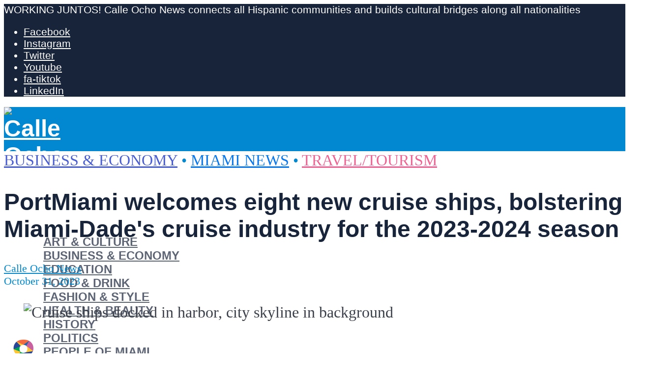

--- FILE ---
content_type: text/html; charset=UTF-8
request_url: https://calleochonews.com/portmiami-welcomes-eight-new-cruise-ships/
body_size: 40694
content:
<!DOCTYPE html>
<html lang="en-US" prefix="og: https://ogp.me/ns#"> <head><meta http-equiv="Content-Type" content="text/html;charset=UTF-8"><script>document.seraph_accel_usbpb=document.createElement;seraph_accel_izrbpb={add:function(b,a=10){void 0===this.a[a]&&(this.a[a]=[]);this.a[a].push(b)},a:{}}</script> <meta name="viewport" content="width=device-width,initial-scale=1.0">  <link rel="alternate" href="https://calleochonews.com/portmiami-welcomes-eight-new-cruise-ships/" hreflang="en"> <link rel="alternate" href="https://calleochonews.com/es/portmiami-da-la-bienvenida-a-nuevos-cruceros/" hreflang="es"> <meta name="google-site-verification" content="x73cHN3NS1jfPDbTPD4eFW88n0tEaNYSwn3IqRHaUIg"> <meta name="msvalidate.01" content="33B13C616C09F93C453810D9A666208A"> <meta name="p:domain_verify" content="04bca1fbae919f9d0606f7c47e8d7782"> <title>PortMiami Welcomes Eight New Cruise Ships, Bolstering Miami-Dade's Cruise Industry For The 2023-2024 Season - Calle Ocho News</title> <meta name="description" content="PortMiami prepares for an exciting 2023-2024 cruise season, welcoming eight new cruise ships and emphasizing sustainable practices for a thriving industry."> <meta name="robots" content="follow, index, max-snippet:-1, max-video-preview:-1, max-image-preview:large"> <link rel="canonical" href="https://calleochonews.com/portmiami-welcomes-eight-new-cruise-ships/"> <meta property="og:locale" content="en_US"> <meta property="og:type" content="article"> <meta property="og:title" content="PortMiami Welcomes Eight New Cruise Ships, Bolstering Miami-Dade's Cruise Industry For The 2023-2024 Season - Calle Ocho News"> <meta property="og:description" content="PortMiami prepares for an exciting 2023-2024 cruise season, welcoming eight new cruise ships and emphasizing sustainable practices for a thriving industry."> <meta property="og:url" content="https://calleochonews.com/portmiami-welcomes-eight-new-cruise-ships/"> <meta property="og:site_name" content="Calle Ocho News"> <meta property="article:publisher" content="https://www.facebook.com/calleochonews/"> <meta property="article:tag" content="Cruise Season"> <meta property="article:tag" content="PORTMIAMI"> <meta property="article:section" content="Business &amp; Economy"> <meta property="og:updated_time" content="2023-10-31T12:39:21+00:00"> <meta property="og:image" content="https://calleochonews.com/wp-content/uploads/2023/10/Cruise-ships-docked-in-harbor-city-skyline-in-background.jpeg"> <meta property="og:image:secure_url" content="https://calleochonews.com/wp-content/uploads/2023/10/Cruise-ships-docked-in-harbor-city-skyline-in-background.jpeg"> <meta property="og:image:width" content="990"> <meta property="og:image:height" content="742"> <meta property="og:image:alt" content="Cruise ships docked in harbor, city skyline in background"> <meta property="og:image:type" content="image/jpeg"> <meta property="article:published_time" content="2023-10-31T12:39:17+00:00"> <meta property="article:modified_time" content="2023-10-31T12:39:21+00:00"> <meta name="twitter:card" content="summary_large_image"> <meta name="twitter:title" content="PortMiami Welcomes Eight New Cruise Ships, Bolstering Miami-Dade's Cruise Industry For The 2023-2024 Season - Calle Ocho News"> <meta name="twitter:description" content="PortMiami prepares for an exciting 2023-2024 cruise season, welcoming eight new cruise ships and emphasizing sustainable practices for a thriving industry."> <meta name="twitter:site" content="@calleochonews"> <meta name="twitter:creator" content="@calleochonews"> <meta name="twitter:image" content="https://calleochonews.com/wp-content/uploads/2023/10/Cruise-ships-docked-in-harbor-city-skyline-in-background.jpeg"> <meta name="twitter:label1" content="Written by"> <meta name="twitter:data1" content="Calle Ocho News"> <meta name="twitter:label2" content="Time to read"> <meta name="twitter:data2" content="2 minutes"> <script type="application/ld+json" class="rank-math-schema">{"@context":"https://schema.org","@graph":[{"@type":"Place","@id":"https://calleochonews.com/#place","address":{"@type":"PostalAddress","addressLocality":"Miami","addressRegion":"Florida","addressCountry":"United States of America"}},{"@type":["NewsMediaOrganization","Organization"],"@id":"https://calleochonews.com/#organization","name":"Calle Ocho News","url":"https://calleochonews.com","sameAs":["https://www.facebook.com/calleochonews/","https://twitter.com/calleochonews"],"address":{"@type":"PostalAddress","addressLocality":"Miami","addressRegion":"Florida","addressCountry":"United States of America"},"logo":{"@type":"ImageObject","@id":"https://calleochonews.com/#logo","url":"https://calleochonews.com/wp-content/uploads/2020/02/c8n_blue.png","contentUrl":"https://calleochonews.com/wp-content/uploads/2020/02/c8n_blue.png","caption":"Calle Ocho News","inLanguage":"en-US","width":"800","height":"800"},"contactPoint":[{"@type":"ContactPoint","telephone":"+1-786-521-9130","contactType":"customer support"}],"location":{"@id":"https://calleochonews.com/#place"}},{"@type":"WebSite","@id":"https://calleochonews.com/#website","url":"https://calleochonews.com","name":"Calle Ocho News","publisher":{"@id":"https://calleochonews.com/#organization"},"inLanguage":"en-US"},{"@type":"ImageObject","@id":"https://calleochonews.com/wp-content/uploads/2023/10/Cruise-ships-docked-in-harbor-city-skyline-in-background.jpeg","url":"https://calleochonews.com/wp-content/uploads/2023/10/Cruise-ships-docked-in-harbor-city-skyline-in-background.jpeg","width":"990","height":"742","caption":"Cruise ships docked in harbor, city skyline in background","inLanguage":"en-US"},{"@type":"WebPage","@id":"https://calleochonews.com/portmiami-welcomes-eight-new-cruise-ships/#webpage","url":"https://calleochonews.com/portmiami-welcomes-eight-new-cruise-ships/","name":"PortMiami Welcomes Eight New Cruise Ships, Bolstering Miami-Dade&#039;s Cruise Industry For The 2023-2024 Season - Calle Ocho News","datePublished":"2023-10-31T12:39:17+00:00","dateModified":"2023-10-31T12:39:21+00:00","isPartOf":{"@id":"https://calleochonews.com/#website"},"primaryImageOfPage":{"@id":"https://calleochonews.com/wp-content/uploads/2023/10/Cruise-ships-docked-in-harbor-city-skyline-in-background.jpeg"},"inLanguage":"en-US"},{"@type":"Person","@id":"https://calleochonews.com/author/calle-ocho-news/","name":"Calle Ocho News","description":"Connect all Hispanic communities and build cultural bridges along all nationalities.","url":"https://calleochonews.com/author/calle-ocho-news/","image":{"@type":"ImageObject","@id":"https://secure.gravatar.com/avatar/fce52b35472b6e6177a552d79d108823f2d59f5d01464c2a2d3db7a6e9c2effd?s=96&amp;d=mm&amp;r=g","url":"https://secure.gravatar.com/avatar/fce52b35472b6e6177a552d79d108823f2d59f5d01464c2a2d3db7a6e9c2effd?s=96&amp;d=mm&amp;r=g","caption":"Calle Ocho News","inLanguage":"en-US"},"sameAs":["https://calleochonews.com"],"worksFor":{"@id":"https://calleochonews.com/#organization"}},{"@type":"NewsArticle","headline":"PortMiami Welcomes Eight New Cruise Ships, Bolstering Miami-Dade&#039;s Cruise Industry For The 2023-2024","keywords":"PortMiami","datePublished":"2023-10-31T12:39:17+00:00","dateModified":"2023-10-31T12:39:21+00:00","author":{"@id":"https://calleochonews.com/author/calle-ocho-news/","name":"Calle Ocho News"},"publisher":{"@id":"https://calleochonews.com/#organization"},"description":"PortMiami prepares for an exciting 2023-2024 cruise season, welcoming eight new cruise ships and emphasizing sustainable practices for a thriving industry.","name":"PortMiami Welcomes Eight New Cruise Ships, Bolstering Miami-Dade&#039;s Cruise Industry For The 2023-2024","@id":"https://calleochonews.com/portmiami-welcomes-eight-new-cruise-ships/#richSnippet","isPartOf":{"@id":"https://calleochonews.com/portmiami-welcomes-eight-new-cruise-ships/#webpage"},"image":{"@id":"https://calleochonews.com/wp-content/uploads/2023/10/Cruise-ships-docked-in-harbor-city-skyline-in-background.jpeg"},"inLanguage":"en-US","mainEntityOfPage":{"@id":"https://calleochonews.com/portmiami-welcomes-eight-new-cruise-ships/#webpage"}}]}</script>                  <script defer src="https://calleochonews.com/wp-includes/js/jquery/jquery.min.js" id="jquery-core-js" type="o/js-lzl"></script> <script defer src="https://calleochonews.com/wp-includes/js/jquery/jquery-migrate.min.js" id="jquery-migrate-js" type="o/js-lzl"></script> <script defer src="https://calleochonews.com/wp-content/plugins/metasync/public/js/metasync-public.js" id="metasync-js" type="o/js-lzl"></script> <meta name="generator" content="Redux 4.5.10"><meta name="otto" content="uuid=2d00ebd6-005e-4c84-893d-ea97698174ef; type=wordpress; enabled=true; version=2.5.10"><meta name="viewport" content="width=device-width, initial-scale=1"> <script async src="https://ads.calleochonews.com/www/delivery/asyncjs.php" type="o/js-lzl"></script>  <script type="o/js-lzl">(function(w,d,s,l,i){w[l]=w[l]||[];w[l].push({'gtm.start':
new Date().getTime(),event:'gtm.js'});var f=d.getElementsByTagName(s)[0],
j=d.createElement(s),dl=l!='dataLayer'?'&l='+l:'';j.async=true;j.src=
'https://www.googletagmanager.com/gtm.js?id='+i+dl;f.parentNode.insertBefore(j,f);
})(window,document,'script','dataLayer','GTM-PMKDZ2C');</script> <script type="o/js-lzl">
!function(f,b,e,v,n,t,s)
{if(f.fbq)return;n=f.fbq=function(){n.callMethod?
n.callMethod.apply(n,arguments):n.queue.push(arguments)};
if(!f._fbq)f._fbq=n;n.push=n;n.loaded=!0;n.version='2.0';
n.queue=[];t=b.createElement(e);t.async=!0;
t.src=v;s=b.getElementsByTagName(e)[0];
s.parentNode.insertBefore(t,s)}(window,document,'script',
'https://connect.facebook.net/en_US/fbevents.js');
fbq('init', '321162490488329'); 
fbq('track', 'PageView');
</script> <noscript> <img height="1" width="1" src="https://www.facebook.com/tr?id=321162490488329&amp;ev=PageView&amp;noscript=1"> </noscript> <link rel="icon" href="https://calleochonews.com/wp-content/uploads/2020/01/icon6-65x65.png" sizes="32x32"> <link rel="icon" href="https://calleochonews.com/wp-content/uploads/2020/01/icon6.png" sizes="192x192"> <link rel="apple-touch-icon" href="https://calleochonews.com/wp-content/uploads/2020/01/icon6.png"> <meta name="msapplication-TileImage" content="https://calleochonews.com/wp-content/uploads/2020/01/icon6.png">  <script type="application/ld+json" class="gnpub-schema-markup-output">
{"@context":"https:\/\/schema.org\/","@type":"NewsArticle","@id":"https:\/\/calleochonews.com\/portmiami-welcomes-eight-new-cruise-ships\/#newsarticle","url":"https:\/\/calleochonews.com\/portmiami-welcomes-eight-new-cruise-ships\/","image":{"@type":"ImageObject","url":"https:\/\/calleochonews.com\/wp-content\/uploads\/2023\/10\/Cruise-ships-docked-in-harbor-city-skyline-in-background-150x150.jpeg","width":150,"height":150},"headline":"PortMiami welcomes eight new cruise ships, bolstering Miami-Dade's cruise industry for the 2023-2024 season","mainEntityOfPage":"https:\/\/calleochonews.com\/portmiami-welcomes-eight-new-cruise-ships\/","datePublished":"2023-10-31T12:39:17+00:00","dateModified":"2023-10-31T12:39:21+00:00","description":"PortMiami prepares for an exciting 2023-2024 cruise season, welcoming eight new cruise ships and emphasizing sustainable practices for a thriving industry.","articleSection":"Travel\/Tourism","articleBody":"PortMiami&nbsp;anticipates a flourishing cruise season&nbsp;with record-breaking passengers and sustainable initiatives\n\n\n\nAs the 2023-2024 cruise season&nbsp;kicks off, PortMiami&nbsp;is abuzz with excitement, welcoming an impressive lineup of eight new cruise ships and cementing its position as the thriving hub of the global cruise industry. The addition of these vessels not only signifies the port's robust resurgence but also underscores Miami-Dade's pivotal role in shaping the world of luxury cruising.\n\n\n\nA glance at the new cruise fleet coming to PortMiami\n\n\n\nPortMiami is set to host a series of remarkable new cruise ships, offering an unparalleled experience for travelers. The Scenic Eclipse II, Oceania Vista, and Carnival Cruise Line Costa Venezia will grace the port from October 2023.\n\n\n\nFollowing suit, the Norwegian Cruise Line Norwegian VIVA, Crystal Cruises Serenity, and MSC Cruises Explora I will make their debut in November 2023. December 2023 will witness the inaugural sailings of Regent\u2019s Seven Seas Grandeur, while the grandeur continues into January 2024 with the departure of Royal Caribbean Group's Icon of the Seas, the largest cruise ship globally.\n\n\n\nWith the reopening of regular cruise operations and schedules, PortMiami recently marked two of its most bustling cruise passenger days to date. This year, the port greeted 67,594 guests on April 9, exceeding the previous record of 58,984 visitors on February 12, 2023, representing a notable 12.7% surge.\n\n\n\n\n\n\n\nSetting sail with sustainability\n\n\n\nAmidst the fervor of welcoming new cruise ships, PortMiami is setting an industry precedent with its commitment to sustainable practices. In a bid to reduce air emissions, the port is finalizing its innovative Shore Power Program, a collaborative effort involving major cruise partners such as Royal Caribbean Group, Norwegian Cruise Line, Carnival Corporation, MSC Cruises, and Virgin Voyages, alongside Florida Power and Light Company. With this program, five cruise terminals will be equipped with shore power capability, allowing up to three ships to plug in simultaneously and switch off their primary engines while docked.\n\n\n\nPortMiami is the nation\u2019s busiest port, famously known as the Global Gateway for Cargo and World\u2019s Cruise Capital. Its annual contribution to Miami-Dade County is over $43 billion. Visit www.portmiami.biz&nbsp;for more information.\n\n\n\nStay updated on PortMiami's exciting developments, sustainable initiatives, and the latest cruise updates by visiting Calle Ocho News. Explore the vibrant world of cruising and Miami-Dade's flourishing maritime industry. Subscribe to our newsletter and sign up for our advertisement services.","keywords":"Cruise Season, PORTMIAMI, ","name":"PortMiami welcomes eight new cruise ships, bolstering Miami-Dade's cruise industry for the 2023-2024 season","thumbnailUrl":"https:\/\/calleochonews.com\/wp-content\/uploads\/2023\/10\/Cruise-ships-docked-in-harbor-city-skyline-in-background-150x150.jpeg","wordCount":382,"timeRequired":"PT1M41S","mainEntity":{"@type":"WebPage","@id":"https:\/\/calleochonews.com\/portmiami-welcomes-eight-new-cruise-ships\/"},"author":{"@type":"Person","name":"Calle Ocho News","description":"Connect all Hispanic communities and build cultural bridges along all nationalities.","url":"https:\/\/calleochonews.com\/author\/calle-ocho-news\/","sameAs":["https:\/\/calleochonews.com"],"image":{"@type":"ImageObject","url":"https:\/\/secure.gravatar.com\/avatar\/fce52b35472b6e6177a552d79d108823f2d59f5d01464c2a2d3db7a6e9c2effd?s=96&d=mm&r=g","height":96,"width":96}},"editor":{"@type":"Person","name":"Calle Ocho News","description":"Connect all Hispanic communities and build cultural bridges along all nationalities.","url":"https:\/\/calleochonews.com\/author\/calle-ocho-news\/","sameAs":["https:\/\/calleochonews.com"],"image":{"@type":"ImageObject","url":"https:\/\/secure.gravatar.com\/avatar\/fce52b35472b6e6177a552d79d108823f2d59f5d01464c2a2d3db7a6e9c2effd?s=96&d=mm&r=g","height":96,"width":96}}}
</script> <noscript><style>.lzl{display:none!important;}</style></noscript><style>img.lzl,img.lzl-ing{opacity:0.01;}img.lzl-ed{transition:opacity .25s ease-in-out;}</style><style>img:is([sizes="auto" i],[sizes^="auto," i]){contain-intrinsic-size:3000px 1500px}</style><link id="wp-block-library-css-crit" rel="stylesheet" href="https://calleochonews.com/wp-content/cache/seraphinite-accelerator/s/m/d/css/187b1c92a18b9f6e2e03aa292e70d96e.5814.css" media="all"><link rel="stylesheet" id="wp-block-library-css" href="https://calleochonews.com/wp-content/cache/seraphinite-accelerator/s/m/d/css/73ec935655b0db93b8e98aa285c8bda6.16e78.css" media="all"><link id="mediaelement-css-crit" rel="stylesheet" href="https://calleochonews.com/wp-content/cache/seraphinite-accelerator/s/m/d/css/a7fb6bfa32fa98f120009964cb21018e.242.css" media="all"><link rel="stylesheet" id="mediaelement-css" href="https://calleochonews.com/wp-content/cache/seraphinite-accelerator/s/m/d/css/0ce5a99aadf6e3a191816c76d1a2902a.2f1a.css" media="all"><link id="wp-mediaelement-css-crit" rel="stylesheet" href="https://calleochonews.com/wp-content/cache/seraphinite-accelerator/s/m/d/css/c9d1b0cb19303790c2714a67f614c75b.14e.css" media="all"><link rel="stylesheet" id="wp-mediaelement-css" href="https://calleochonews.com/wp-content/cache/seraphinite-accelerator/s/m/d/css/d77a59cd453c3eeb2bdd37e1614dd526.f0c.css" media="all"><style id="global-styles-inline-css-crit">:root{--wp--preset--aspect-ratio--square:1;--wp--preset--aspect-ratio--4-3:4/3;--wp--preset--aspect-ratio--3-4:3/4;--wp--preset--aspect-ratio--3-2:3/2;--wp--preset--aspect-ratio--2-3:2/3;--wp--preset--aspect-ratio--16-9:16/9;--wp--preset--aspect-ratio--9-16:9/16;--wp--preset--color--black:#000;--wp--preset--color--cyan-bluish-gray:#abb8c3;--wp--preset--color--white:#fff;--wp--preset--color--pale-pink:#f78da7;--wp--preset--color--vivid-red:#cf2e2e;--wp--preset--color--luminous-vivid-orange:#ff6900;--wp--preset--color--luminous-vivid-amber:#fcb900;--wp--preset--color--light-green-cyan:#7bdcb5;--wp--preset--color--vivid-green-cyan:#00d084;--wp--preset--color--pale-cyan-blue:#8ed1fc;--wp--preset--color--vivid-cyan-blue:#0693e3;--wp--preset--color--vivid-purple:#9b51e0;--wp--preset--color--herald-acc:#0288d1;--wp--preset--color--herald-meta:#0288d1;--wp--preset--color--herald-txt:#3b404a;--wp--preset--color--herald-bg:#fff;--wp--preset--color--herald-cat-88:#ffb711;--wp--preset--color--herald-cat-247:#049918;--wp--preset--color--herald-cat-1865:#df66f4;--wp--preset--color--herald-cat-126:#f79a6f;--wp--preset--color--herald-cat-2870:#d2b48c;--wp--preset--color--herald-cat-1:#0777ef;--wp--preset--color--herald-cat-2871:#78909c;--wp--preset--color--herald-cat-10:#f06292;--wp--preset--color--herald-cat-1769:#ffb711;--wp--preset--color--herald-cat-2874:#049918;--wp--preset--color--herald-cat-4877:#78909c;--wp--preset--color--herald-cat-2872:#d2b48c;--wp--preset--color--herald-cat-1789:#df66f4;--wp--preset--color--herald-cat-1735:#0777ef;--wp--preset--color--herald-cat-1770:#f79a6f;--wp--preset--color--herald-cat-1846:#f06292;--wp--preset--color--herald-cat-20483:#7a50e5;--wp--preset--color--herald-cat-20484:#7a50e5;--wp--preset--color--herald-cat-45486:#09aeb7;--wp--preset--color--herald-cat-45488:#09aeb7;--wp--preset--color--herald-cat-45490:#cc35e0;--wp--preset--color--herald-cat-45492:#cc35e0;--wp--preset--color--herald-cat-45494:#ed8738;--wp--preset--color--herald-cat-45496:#ed8738;--wp--preset--color--herald-cat-37751:#4a5ed3;--wp--preset--color--herald-cat-37753:#4a5ed3;--wp--preset--color--herald-cat-12014:#ff8c49;--wp--preset--color--herald-cat-12013:#ff8c49;--wp--preset--color--herald-cat-48356:#ffb711;--wp--preset--color--herald-cat-48358:#ffb711;--wp--preset--gradient--vivid-cyan-blue-to-vivid-purple:linear-gradient(135deg,rgba(6,147,227,1) 0%,#9b51e0 100%);--wp--preset--gradient--light-green-cyan-to-vivid-green-cyan:linear-gradient(135deg,#7adcb4 0%,#00d082 100%);--wp--preset--gradient--luminous-vivid-amber-to-luminous-vivid-orange:linear-gradient(135deg,rgba(252,185,0,1) 0%,rgba(255,105,0,1) 100%);--wp--preset--gradient--luminous-vivid-orange-to-vivid-red:linear-gradient(135deg,rgba(255,105,0,1) 0%,#cf2e2e 100%);--wp--preset--gradient--very-light-gray-to-cyan-bluish-gray:linear-gradient(135deg,#eee 0%,#a9b8c3 100%);--wp--preset--gradient--cool-to-warm-spectrum:linear-gradient(135deg,#4aeadc 0%,#9778d1 20%,#cf2aba 40%,#ee2c82 60%,#fb6962 80%,#fef84c 100%);--wp--preset--gradient--blush-light-purple:linear-gradient(135deg,#ffceec 0%,#9896f0 100%);--wp--preset--gradient--blush-bordeaux:linear-gradient(135deg,#fecda5 0%,#fe2d2d 50%,#6b003e 100%);--wp--preset--gradient--luminous-dusk:linear-gradient(135deg,#ffcb70 0%,#c751c0 50%,#4158d0 100%);--wp--preset--gradient--pale-ocean:linear-gradient(135deg,#fff5cb 0%,#b6e3d4 50%,#33a7b5 100%);--wp--preset--gradient--electric-grass:linear-gradient(135deg,#caf880 0%,#71ce7e 100%);--wp--preset--gradient--midnight:linear-gradient(135deg,#020381 0%,#2874fc 100%);--wp--preset--font-size--small:16px;--wp--preset--font-size--medium:20px;--wp--preset--font-size--large:28px;--wp--preset--font-size--x-large:42px;--wp--preset--font-size--normal:20px;--wp--preset--font-size--huge:36px;--wp--preset--spacing--20:.44rem;--wp--preset--spacing--30:.67rem;--wp--preset--spacing--40:1rem;--wp--preset--spacing--50:1.5rem;--wp--preset--spacing--60:2.25rem;--wp--preset--spacing--70:3.38rem;--wp--preset--spacing--80:5.06rem;--wp--preset--shadow--natural:6px 6px 9px rgba(0,0,0,.2);--wp--preset--shadow--deep:12px 12px 50px rgba(0,0,0,.4);--wp--preset--shadow--sharp:6px 6px 0px rgba(0,0,0,.2);--wp--preset--shadow--outlined:6px 6px 0px -3px rgba(255,255,255,1),6px 6px rgba(0,0,0,1);--wp--preset--shadow--crisp:6px 6px 0px rgba(0,0,0,1)}:where(.is-layout-flex){gap:.5em}body .is-layout-flex{display:flex}.is-layout-flex{flex-wrap:wrap;align-items:center}.is-layout-flex>:is(*,div){margin:0}:where(.wp-block-columns.is-layout-flex){gap:2em}.has-large-font-size{font-size:var(--wp--preset--font-size--large)!important}:where(.wp-block-columns.is-layout-flex){gap:2em}:root :where(.wp-block-pullquote){font-size:1.5em;line-height:1.6}</style><link id="gn-frontend-gnfollow-style-css-crit" rel="stylesheet" href="https://calleochonews.com/wp-content/cache/seraphinite-accelerator/s/m/d/css/b95d7998b7cd867ecaa1d0c84170cebb.1cd.css" media="all"><link rel="stylesheet" id="gn-frontend-gnfollow-style-css" href="data:text/css," media="all"><link id="herald-font-awesome-css-crit" rel="stylesheet" href="https://calleochonews.com/wp-content/cache/seraphinite-accelerator/s/m/d/css/d2adc6666ed90bd3e36c5102d124f775.480.css" media="all"><link rel="stylesheet" id="herald-font-awesome-css" href="https://calleochonews.com/wp-content/cache/seraphinite-accelerator/s/m/d/css/1304a33d9f569b21bc77d11c70381e5c.778d.css" media="all"><link id="herald-bootstrap-css-crit" rel="stylesheet" href="https://calleochonews.com/wp-content/cache/seraphinite-accelerator/s/m/d/css/eae4e0d4267bca7f9550f6e51871e590.1586.css" media="all"><link rel="stylesheet" id="herald-bootstrap-css" href="https://calleochonews.com/wp-content/cache/seraphinite-accelerator/s/m/d/css/2c94f5f2a794ad04ed92d30405ed0c73.24a3.css" media="all"><link id="herald-magnific-popup-css-crit" rel="stylesheet" href="https://calleochonews.com/wp-content/cache/seraphinite-accelerator/s/m/d/css/a04eb058a7704c666bedb54670760b60.16b.css" media="all"><link rel="stylesheet" id="herald-magnific-popup-css" href="https://calleochonews.com/wp-content/cache/seraphinite-accelerator/s/m/d/css/82436f1206ce9c13abba5e38d9225a26.1630.css" media="all"><link id="herald-owl-carousel-css-crit" rel="stylesheet" href="https://calleochonews.com/wp-content/cache/seraphinite-accelerator/s/m/d/css/1b55bd2d12a8dc787029cc9abaa1b089.f9.css" media="all"><link rel="stylesheet" id="herald-owl-carousel-css" href="https://calleochonews.com/wp-content/cache/seraphinite-accelerator/s/m/d/css/a4e2202fc3b3512e379efafe49b56c04.e29.css" media="all"><link id="herald-main-css-crit" rel="stylesheet" href="https://calleochonews.com/wp-content/cache/seraphinite-accelerator/s/m/d/css/112e580479ba0b5c1ee0e85a585f97fd.efe6.css" media="all"><link rel="stylesheet" id="herald-main-css" href="https://calleochonews.com/wp-content/cache/seraphinite-accelerator/s/m/d/css/97feac7520587dd401a16391303d460b.1e901.css" media="all"><style id="herald-main-inline-css-crit">h1,.h1,.herald-no-sid .herald-posts .h2{font-size:3rem}h2,.h2,.herald-no-sid .herald-posts .h3{font-size:2.6rem}h3,.h3,.herald-no-sid .herald-posts .h4{font-size:2.3rem}h4,.h4,.herald-no-sid .herald-posts .h5{font-size:2rem}h5,.h5,.herald-no-sid .herald-posts .h6{font-size:1.9rem}h6,.h6,.herald-no-sid .herald-posts .h7{font-size:1.8rem}.herald-entry-content,.herald-sidebar{font-size:2rem}body{font-size:2rem}.widget{font-size:1.5rem}.herald-menu{font-size:1.5rem}.herald-mod-title .herald-mod-h,.herald-sidebar .widget-title{font-size:1.6rem}.entry-meta .meta-item,.entry-meta a,.entry-meta span{font-size:1.4rem}.herald-site-header .header-top,.header-top .herald-in-popup,.header-top .herald-menu ul{background:#18243a;color:#fff}.header-top a{color:#fff}.header-top a:hover,.header-top .herald-menu li:hover>a{color:#fff}#wp-calendar tbody td a{background:#0288d1;color:#fff}.header-middle{background-color:#0288d1;color:#fff}.header-middle a{color:#fff}.header-middle.herald-header-wraper,.header-middle .col-lg-12{height:90px}.header-middle .site-title img{max-height:90px}.header-middle .sub-menu{background-color:#fff}.header-middle .sub-menu a,.header-middle .herald-search-submit:hover,.header-middle li.herald-mega-menu .col-lg-3 a:hover,.header-middle li.herald-mega-menu .col-lg-3 a:hover:after{color:#18243a}.header-middle .herald-menu li:hover>a,.header-middle .herald-menu-popup-search:hover>span,.header-middle .herald-cart-icon:hover>a{color:#18243a;background-color:#fff}.header-middle .current-menu-parent a,.header-middle .current-menu-ancestor a,.header-middle .current_page_item>a,.header-middle .current-menu-item>a{background-color:rgba(255,255,255,.2)}.header-middle .sub-menu>li>a,.header-middle .herald-search-submit,.header-middle li.herald-mega-menu .col-lg-3 a{color:rgba(24,36,58,.7)}.header-middle .sub-menu>li:hover>a{color:#18243a}.header-middle .herald-search-input{color:#18243a}body{background-color:#fff;color:#3b404a;font-family:Georgia,serif;font-weight:400}.herald-site-content{background-color:#fff}h1,h2,h3,h4,h5,h6,.h1,.h2,.h3,.h4,.h5,.h6,.h7,.wp-block-cover .wp-block-cover-image-text,.wp-block-cover .wp-block-cover-text,.wp-block-cover h2,.wp-block-cover-image .wp-block-cover-image-text,.wp-block-cover-image .wp-block-cover-text,.wp-block-cover-image h2{font-family:Arial,Helvetica,sans-serif;font-weight:700}.header-middle .herald-menu,.header-bottom .herald-menu,.herald-header-sticky .herald-menu,.herald-mobile-nav{font-family:Arial,Helvetica,sans-serif;font-weight:700}.herald-entry-content blockquote p{color:#0288d1}pre{background:rgba(59,64,74,.06);border:1px solid rgba(59,64,74,.2)}thead{background:rgba(59,64,74,.06)}a,.entry-title a:hover,.herald-menu .sub-menu li .meta-category a{color:#0288d1}.entry-meta-wrapper .entry-meta span:before,.entry-meta-wrapper .entry-meta a:before,.entry-meta-wrapper .entry-meta .meta-item:before,.entry-meta-wrapper .entry-meta div,li.herald-mega-menu .sub-menu .entry-title a,.entry-meta-wrapper .herald-author-twitter{color:#3b404a}.herald-mod-title h1,.herald-mod-title h2,.herald-mod-title h4{color:#fff}.herald-mod-head:after,.herald-mod-title .herald-color,.widget-title:after,.widget-title span{color:#fff;background-color:#18243a}.meta-tags a,.widget_tag_cloud a,.herald-share-meta:after,.wp-block-tag-cloud a{background:rgba(24,36,58,.1)}h1,h2,h3,h4,h5,h6,.entry-title a{color:#18243a}.herald-pagination .page-numbers,.herald-mod-subnav a,.herald-mod-actions a,.herald-slider-controls div,.meta-tags a,.widget.widget_tag_cloud a,.herald-sidebar .mks_autor_link_wrap a,.herald-sidebar .meks-instagram-follow-link a,.mks_themeforest_widget .mks_read_more a,.herald-read-more,.wp-block-tag-cloud a{color:#3b404a}.widget.widget_tag_cloud a:hover,.entry-content .meta-tags a:hover,.wp-block-tag-cloud a:hover{background-color:#0288d1;color:#fff}.widget a,.recentcomments a,.widget a:hover,.herald-sticky-next a:hover,.herald-sticky-prev a:hover,.herald-mod-subnav a:hover,.herald-mod-actions a:hover,.herald-slider-controls div:hover,.meta-tags a:hover,.widget_tag_cloud a:hover,.mks_autor_link_wrap a:hover,.meks-instagram-follow-link a:hover,.mks_themeforest_widget .mks_read_more a:hover,.herald-read-more:hover,.widget .entry-title a:hover,li.herald-mega-menu .sub-menu .entry-title a:hover,.entry-meta-wrapper .meta-item:hover a,.entry-meta-wrapper .meta-item:hover a:before,.entry-meta-wrapper .herald-share:hover>span,.entry-meta-wrapper .herald-author-name:hover,.entry-meta-wrapper .herald-author-twitter:hover,.entry-meta-wrapper .herald-author-twitter:hover:before{color:#0288d1}.widget ul li a,.widget .entry-title a,.herald-author-name,.entry-meta-wrapper .meta-item,.entry-meta-wrapper .meta-item span,.entry-meta-wrapper .meta-item a,.herald-mod-actions a{color:#3b404a}.widget li:before{background:rgba(59,64,74,.3)}.widget_categories .count{background:#0288d1;color:#fff}input[type=submit],button[type=submit],body div.wpforms-container-full .wpforms-form input[type=submit]:hover,body div.wpforms-container-full .wpforms-form button[type=submit]:hover,body div.wpforms-container-full .wpforms-form .wpforms-page-button:hover,.spinner>div{background-color:#0288d1}.herald-header-wraper .herald-soc-nav a:hover,.meta-tags span,li.herald-mega-menu .herald-ovrld .entry-title a,li.herald-mega-menu .herald-ovrld .entry-title a:hover,.herald-ovrld .entry-meta .herald-reviews i:before{color:#fff}.entry-meta .meta-item,.entry-meta span,.entry-meta a,.meta-category span,.post-date,.recentcomments,.rss-date,.comment-metadata a,.entry-meta a:hover,.herald-menu li.herald-mega-menu .col-lg-3 a:after,.herald-breadcrumbs,.herald-breadcrumbs a,.entry-meta .herald-reviews i:before{color:#0288d1}.herald-pagination a:hover,input[type=submit]:hover,button[type=submit]:hover,.entry-content .herald-search-submit:hover,.wpcf7-submit:hover,.herald-fa-wrapper .meta-category a:hover,.herald-ovrld .meta-category a:hover,.herald-mod-desc .herald-search-submit:hover,.herald-single-sticky .herald-share .meks_ess a:hover,body div.wpforms-container-full .wpforms-form input[type=submit]:hover,body div.wpforms-container-full .wpforms-form button[type=submit]:hover,body div.wpforms-container-full .wpforms-form .wpforms-page-button:hover{cursor:pointer;text-decoration:none;background-image:-moz-linear-gradient(left,rgba(0,0,0,.1) 0%,rgba(0,0,0,.1) 100%);background-image:-webkit-gradient(linear,left top,right top,color-stop(0%,rgba(0,0,0,.1)),color-stop(100%,rgba(0,0,0,.1)));background-image:-webkit-linear-gradient(left,rgba(0,0,0,.1) 0%,rgba(0,0,0,.1) 100%);background-image:-o-linear-gradient(left,rgba(0,0,0,.1) 0%,rgba(0,0,0,.1) 100%);background-image:-ms-linear-gradient(left,rgba(0,0,0,.1) 0%,rgba(0,0,0,.1) 100%);background-image:linear-gradient(to right,rgba(0,0,0,.1) 0%,rgba(0,0,0,.1) 100%)}.herald-sticky-prev a:before,.herald-sticky-next a:before,.herald-comment-action,.meta-tags span,.herald-entry-content .herald-link-pages a{background:#3b404a}.herald-site-footer{background:#0b2b56;color:#fff}.herald-site-footer .widget-title span{color:#fff;background:0 0}.herald-site-footer .widget-title:before{background:#fff}.herald-site-footer .widget-title:after,.herald-site-footer .widget_tag_cloud a{background:rgba(255,255,255,.1)}.herald-site-footer .widget li:before{background:rgba(255,255,255,.3)}.herald-site-footer a,.herald-site-footer .widget a:hover,.herald-site-footer .widget .meta-category a,.herald-site-footer .herald-slider-controls .owl-prev:hover,.herald-site-footer .herald-slider-controls .owl-next:hover,.herald-site-footer .herald-slider-controls .herald-mod-actions:hover{color:#0288d1}.herald-site-footer .widget a,.herald-site-footer .mks_author_widget h3{color:#fff}.footer-bottom a{color:#fff}.footer-bottom a:hover,.footer-bottom .herald-copyright a{color:#0288d1}.entry-content a:hover,.comment-respond a:hover,.comment-reply-link:hover{border-bottom:2px solid #0288d1}#wp-calendar thead th,#wp-calendar tbody td,#wp-calendar tbody td:last-child{border:1px solid rgba(59,64,74,.1)}.herald-lay-h:after,.herald-site-content .herald-related .herald-lay-h:after,.herald-lay-e:after,.herald-site-content .herald-related .herald-lay-e:after,.herald-lay-j:after,.herald-site-content .herald-related .herald-lay-j:after,.herald-lay-l:after,.herald-site-content .herald-related .herald-lay-l:after{background-color:rgba(59,64,74,.1)}input[type=text],input[type=search],input[type=email],input[type=url],input[type=tel],input[type=number],input[type=date],input[type=password],select,textarea,.herald-single-sticky,td,th,table,.mks_author_widget .mks_autor_link_wrap a,.widget .meks-instagram-follow-link a,.mks_read_more a,.herald-read-more{border-color:rgba(59,64,74,.2)}.entry-content .herald-search-input,.herald-fake-button,input[type=text]:focus,input[type=email]:focus,input[type=url]:focus,input[type=tel]:focus,input[type=number]:focus,input[type=date]:focus,input[type=password]:focus,textarea:focus{border-color:rgba(59,64,74,.3)}.comment-form,.herald-gray-area,.entry-content .herald-search-form,.herald-mod-desc .herald-search-form{background-color:rgba(59,64,74,.06);border:1px solid rgba(59,64,74,.15)}.single .herald-entry-content .herald-da,.archive .herald-posts .herald-da{border-top:1px solid rgba(59,64,74,.15)}li.comment .comment-body:after{background-color:rgba(59,64,74,.06)}.herald-responsive-header,.herald-mobile-nav,.herald-responsive-header .herald-menu-popup-search .fa{color:#fff;background:#0288d1}.herald-responsive-header a{color:#fff}.herald-mobile-nav li a{color:#fff}.herald-mobile-nav li a,.herald-mobile-nav .herald-mega-menu.herald-mega-menu-classic>.sub-menu>li>a{border-bottom:1px solid rgba(255,255,255,.15)}.herald-mobile-nav{border-right:1px solid rgba(255,255,255,.15)}.herald-mobile-nav li a:hover{color:#fff;background-color:#18243a}.herald-responsive-header .herald-menu-popup-search .herald-in-popup{background:#fff}.herald-responsive-header .herald-search-input,.herald-responsive-header .herald-menu-popup-search .herald-search-submit{color:#3b404a}a.herald-cat-88,.widget a.herald-cat-88{color:#ffb711}.widget_categories .cat-item-88 .count{background-color:#ffb711}.widget_categories .cat-item-88 a:hover{color:#ffb711}a.herald-cat-247,.widget a.herald-cat-247{color:#049918}.widget_categories .cat-item-247 .count{background-color:#049918}.widget_categories .cat-item-247 a:hover{color:#049918}a.herald-cat-1865,.widget a.herald-cat-1865{color:#df66f4}.widget_categories .cat-item-1865 .count{background-color:#df66f4}.widget_categories .cat-item-1865 a:hover{color:#df66f4}a.herald-cat-126,.widget a.herald-cat-126{color:#f79a6f}.widget_categories .cat-item-126 .count{background-color:#f79a6f}.widget_categories .cat-item-126 a:hover{color:#f79a6f}a.herald-cat-2870,.widget a.herald-cat-2870{color:#d2b48c}.widget_categories .cat-item-2870 .count{background-color:#d2b48c}.widget_categories .cat-item-2870 a:hover{color:#d2b48c}a.herald-cat-1,.widget a.herald-cat-1{color:#0777ef}.widget_categories .cat-item-1 .count{background-color:#0777ef}.widget_categories .cat-item-1 a:hover{color:#0777ef}a.herald-cat-2871,.widget a.herald-cat-2871{color:#78909c}.widget_categories .cat-item-2871 .count{background-color:#78909c}.widget_categories .cat-item-2871 a:hover{color:#78909c}a.herald-cat-10,.widget a.herald-cat-10{color:#f06292}.widget_categories .cat-item-10 .count{background-color:#f06292}.widget_categories .cat-item-10 a:hover{color:#f06292}a.herald-cat-1769,.widget a.herald-cat-1769{color:#ffb711}.widget_categories .cat-item-1769 .count{background-color:#ffb711}.widget_categories .cat-item-1769 a:hover{color:#ffb711}a.herald-cat-2874,.widget a.herald-cat-2874{color:#049918}.widget_categories .cat-item-2874 .count{background-color:#049918}.widget_categories .cat-item-2874 a:hover{color:#049918}a.herald-cat-4877,.widget a.herald-cat-4877{color:#78909c}.widget_categories .cat-item-4877 .count{background-color:#78909c}.widget_categories .cat-item-4877 a:hover{color:#78909c}a.herald-cat-2872,.widget a.herald-cat-2872{color:#d2b48c}.widget_categories .cat-item-2872 .count{background-color:#d2b48c}.widget_categories .cat-item-2872 a:hover{color:#d2b48c}a.herald-cat-1789,.widget a.herald-cat-1789{color:#df66f4}.widget_categories .cat-item-1789 .count{background-color:#df66f4}.widget_categories .cat-item-1789 a:hover{color:#df66f4}a.herald-cat-1735,.widget a.herald-cat-1735{color:#0777ef}.widget_categories .cat-item-1735 .count{background-color:#0777ef}.widget_categories .cat-item-1735 a:hover{color:#0777ef}a.herald-cat-1770,.widget a.herald-cat-1770{color:#f79a6f}.widget_categories .cat-item-1770 .count{background-color:#f79a6f}.widget_categories .cat-item-1770 a:hover{color:#f79a6f}a.herald-cat-1846,.widget a.herald-cat-1846{color:#f06292}.widget_categories .cat-item-1846 .count{background-color:#f06292}.widget_categories .cat-item-1846 a:hover{color:#f06292}a.herald-cat-20483,.widget a.herald-cat-20483{color:#7a50e5}.widget_categories .cat-item-20483 .count{background-color:#7a50e5}.widget_categories .cat-item-20483 a:hover{color:#7a50e5}a.herald-cat-20484,.widget a.herald-cat-20484{color:#7a50e5}.widget_categories .cat-item-20484 .count{background-color:#7a50e5}.widget_categories .cat-item-20484 a:hover{color:#7a50e5}a.herald-cat-45486,.widget a.herald-cat-45486{color:#09aeb7}.widget_categories .cat-item-45486 .count{background-color:#09aeb7}.widget_categories .cat-item-45486 a:hover{color:#09aeb7}a.herald-cat-45488,.widget a.herald-cat-45488{color:#09aeb7}.widget_categories .cat-item-45488 .count{background-color:#09aeb7}.widget_categories .cat-item-45488 a:hover{color:#09aeb7}a.herald-cat-45490,.widget a.herald-cat-45490{color:#cc35e0}.widget_categories .cat-item-45490 .count{background-color:#cc35e0}.widget_categories .cat-item-45490 a:hover{color:#cc35e0}a.herald-cat-45492,.widget a.herald-cat-45492{color:#cc35e0}.widget_categories .cat-item-45492 .count{background-color:#cc35e0}.widget_categories .cat-item-45492 a:hover{color:#cc35e0}a.herald-cat-45494,.widget a.herald-cat-45494{color:#ed8738}.widget_categories .cat-item-45494 .count{background-color:#ed8738}.widget_categories .cat-item-45494 a:hover{color:#ed8738}a.herald-cat-45496,.widget a.herald-cat-45496{color:#ed8738}.widget_categories .cat-item-45496 .count{background-color:#ed8738}.widget_categories .cat-item-45496 a:hover{color:#ed8738}a.herald-cat-37751,.widget a.herald-cat-37751{color:#4a5ed3}.widget_categories .cat-item-37751 .count{background-color:#4a5ed3}.widget_categories .cat-item-37751 a:hover{color:#4a5ed3}a.herald-cat-37753,.widget a.herald-cat-37753{color:#4a5ed3}.widget_categories .cat-item-37753 .count{background-color:#4a5ed3}.widget_categories .cat-item-37753 a:hover{color:#4a5ed3}a.herald-cat-12014,.widget a.herald-cat-12014{color:#ff8c49}.widget_categories .cat-item-12014 .count{background-color:#ff8c49}.widget_categories .cat-item-12014 a:hover{color:#ff8c49}a.herald-cat-12013,.widget a.herald-cat-12013{color:#ff8c49}.widget_categories .cat-item-12013 .count{background-color:#ff8c49}.widget_categories .cat-item-12013 a:hover{color:#ff8c49}a.herald-cat-48356,.widget a.herald-cat-48356{color:#ffb711}.widget_categories .cat-item-48356 .count{background-color:#ffb711}.widget_categories .cat-item-48356 a:hover{color:#ffb711}a.herald-cat-48358,.widget a.herald-cat-48358{color:#ffb711}.widget_categories .cat-item-48358 .count{background-color:#ffb711}.widget_categories .cat-item-48358 a:hover{color:#ffb711}.site-title a{text-transform:none}.site-description{text-transform:none}.main-navigation{text-transform:uppercase}.entry-title{text-transform:none}.meta-category a{text-transform:uppercase}.herald-mod-title{text-transform:none}.herald-sidebar .widget-title{text-transform:none}.herald-site-footer .widget-title{text-transform:none}.has-large-font-size{font-size:2.8rem}@media (min-width:1025px){.has-normal-font-size{font-size:2rem}.has-large-font-size{font-size:2.8rem}}.has-herald-cat-88-color{color:#ffb711}.has-herald-cat-247-color{color:#049918}.has-herald-cat-1865-color{color:#df66f4}.has-herald-cat-126-color{color:#f79a6f}.has-herald-cat-2870-color{color:#d2b48c}.has-herald-cat-1-color{color:#0777ef}.has-herald-cat-2871-color{color:#78909c}.has-herald-cat-10-color{color:#f06292}.has-herald-cat-1769-color{color:#ffb711}.has-herald-cat-2874-color{color:#049918}.has-herald-cat-4877-color{color:#78909c}.has-herald-cat-2872-color{color:#d2b48c}.has-herald-cat-1789-color{color:#df66f4}.has-herald-cat-1735-color{color:#0777ef}.has-herald-cat-1770-color{color:#f79a6f}.has-herald-cat-1846-color{color:#f06292}.has-herald-cat-20483-color{color:#7a50e5}.has-herald-cat-20484-color{color:#7a50e5}.has-herald-cat-45486-color{color:#09aeb7}.has-herald-cat-45488-color{color:#09aeb7}.has-herald-cat-45490-color{color:#cc35e0}.has-herald-cat-45492-color{color:#cc35e0}.has-herald-cat-45494-color{color:#ed8738}.has-herald-cat-45496-color{color:#ed8738}.has-herald-cat-37751-color{color:#4a5ed3}.has-herald-cat-37753-color{color:#4a5ed3}.has-herald-cat-12014-color{color:#ff8c49}.has-herald-cat-12013-color{color:#ff8c49}.has-herald-cat-48356-color{color:#ffb711}.has-herald-cat-48358-color{color:#ffb711}@media only screen and (min-width:1249px){.herald-site-header .header-top,.header-middle,.header-bottom,.herald-header-sticky,.header-trending{display:block!important}.herald-responsive-header,.herald-mobile-nav{display:none!important}}</style><link id="herald_child_load_scripts-css-crit" rel="stylesheet" href="https://calleochonews.com/wp-content/cache/seraphinite-accelerator/s/m/d/css/e6a7da6482b0ba037da484393c4d019d.ba2.css" media="screen"><link rel="stylesheet" id="herald_child_load_scripts-css" href="https://calleochonews.com/wp-content/cache/seraphinite-accelerator/s/m/d/css/6614907dbe74cbdce42f4ad939c8b128.11c.css" media="screen"><link id="dflip-style-css-crit" rel="stylesheet" href="https://calleochonews.com/wp-content/cache/seraphinite-accelerator/s/m/d/css/a3b3dbb476110162ceb5747cddaa4b74.58a.css" media="all"><link rel="stylesheet" id="dflip-style-css" href="https://calleochonews.com/wp-content/cache/seraphinite-accelerator/s/m/d/css/0cfd6bfafcbf3a769ac77c4ad2b0e326.aaab.css" media="all"><link id="meks-ads-widget-css-crit" rel="stylesheet" href="https://calleochonews.com/wp-content/cache/seraphinite-accelerator/s/m/d/css/c4726b6973cd4cedfc0d90fd09fae911.145.css" media="all"><link rel="stylesheet" id="meks-ads-widget-css" href="https://calleochonews.com/wp-content/cache/seraphinite-accelerator/s/m/d/css/1c09d8813ef1166d900c70bb2c3590ed.ff.css" media="all"><link rel="stylesheet" href="/wp-content/cache/seraphinite-accelerator/s/m/d/css/418c946465c96fb7f3d223d23e3ce034.5a3.css"><link rel="stylesheet" href="/wp-content/cache/seraphinite-accelerator/s/m/d/css/80e6e69c439f2b250a9cfe1efb96fee6.6f03.css"><style id="wp-custom-css-crit">.herald-soc-nav li a[href*="tiktok."]::before{display:inline-block;width:14px;height:14px;content:"";background:url("https://calleochonews.com/wp-content/uploads/2025/03/tik-tok.png") no-repeat center;top:6px;position:absolute;filter:invert(1);background-size:cover;right:0;left:7px;--lzl-bg-img:"https://calleochonews.com/wp-content/uploads/2025/03/tik-tok.png"}.herald-soc-nav li a[href*="tiktok."].lzl:not(.lzl-ed)::before,.herald-soc-nav li a[href*="tiktok."].lzl-ing:not(.lzl-ed)::before{background-image:url("[data-uri]")}.header-middle .site-title img{max-width:80px}.header-middle .herald-search-submit{color:#18243a}.herald-header-sticky .herald-search-input,.herald-site-header .herald-search-input{font-family:"Helvetica Neue",Arial,sans-serif;color:#000}.widget_categories .count{padding:2px 3px 3px;font-family:sans-serif}.custom-post-thumb img{width:100%;border-radius:6px;height:300px;object-fit:cover;object-position:top}.custom-category-posts .post-thumbnail img{height:150px;object-fit:cover}@media only screen and (max-width:1294px){.site-title img{margin-bottom:8px}}@media only screen and (max-width:767px){.mks_ads_widget>ul{margin:0}.herald-copyright{margin:0 auto!important}}.newsc8n{padding:10px 20px;font-family:"Helvetica Neue",Arial,sans-serif;color:#fff;font-size:20px;width:100%!important;background:#0288d1;border-radius:5px}.newsc8n input{border-radius:3px}.newstext{margin-bottom:5px}.newsemail{margin-bottom:10px;color:#3b404a}.newsbutton{margin-bottom:3px}input[type=submit],body div.wpforms-container-full .wpforms-form input[type=submit]:hover,body div.wpforms-container-full .wpforms-form button[type=submit]:hover,body div.wpforms-container-full .wpforms-form .wpforms-page-button:hover,.spinner>div{background-color:#18243a;font-weight:700}.herald-nav-toggle{padding:8px 0}@media (max-width:767px){.h1.site-title{font-size:2.4rem;line-height:4.7rem}}@media screen and (max-width:1024px){body .herald-entry-content,body .herald-sidebar{font-size:1.8rem}body .h1,body .herald-no-sid .herald-posts .h2,body h1{font-size:2.5rem}body .h2,body .herald-no-sid .herald-posts .h3,body h2{font-size:2.4rem}body .h3,body .herald-no-sid .herald-posts .h4,body h3{font-size:2.3rem}}.herald-site-header .header-top{font-size:1.3rem;font-weight:400;font-family:arial,helvetica,sans-serif}a u{text-decoration:none}</style><style id="seraph-accel-css-custom-preloaders-crit">#pre-load,#preloader,#page_preloader,#page-preloader,#loader-wrapper,#royal_preloader,#loftloader-wrapper,#page-loading,#the7-body>#load,#loader,#loaded,#loader-container,.rokka-loader,.page-preloader-cover,.apus-page-loading,.medizco-preloder,e-page-transition,.loadercontent,.shadepro-preloader-wrap,.tslg-screen,.page-preloader,.pre-loading,.preloader-outer,.page-loader,.martfury-preloader,body.theme-dotdigital>.preloader,.loader-wrap,.site-loader,.pix-page-loading-bg,.pix-loading-circ-path,.mesh-loader,.lqd-preloader-wrap,.rey-sitePreloader,.et-loader,.preloader-plus,.plwao-loader-wrap{display:none!important}</style><style id="seraph-accel-css-custom-htmlGen-crit">html,html.async-hide,body{display:block!important;opacity:1!important;visibility:unset!important}</style><style id="seraph-accel-css-custom-tag-div-crit">body.td-animation-stack-type0 .td-animation-stack .entry-thumb,body.td-animation-stack-type0 .post img:not(.woocommerce-product-gallery img):not(.rs-pzimg),body.td-animation-stack-type0 .td-animation-stack .td-lazy-img,.tdb_header_menu .tdb-menu-items-pulldown.tdb-menu-items-pulldown-inactive{opacity:1!important}</style><style id="seraph-accel-css-custom-jnews-crit">.thumbnail-container.animate-lazy>img{opacity:1!important}</style><style id="seraph-accel-css-custom-packery-crit">[data-packery-options].row.row-grid>.col:not([style*=position]),[data-packery-options].row.row-masonry>.col:not([style*=position]){float:unset;display:inline-block!important;vertical-align:top}</style><link id="lwptoc-main-css-crit" rel="stylesheet" href="https://calleochonews.com/wp-content/cache/seraphinite-accelerator/s/m/d/css/c2733ad33c595d0a2148b7c2fae77e3a.3d1.css" media="all"><link rel="stylesheet" id="lwptoc-main-css" href="https://calleochonews.com/wp-content/cache/seraphinite-accelerator/s/m/d/css/baa9570951c69d74c56ea5444faa8f3b.802.css" media="all"><style>.lwptoc .lwptoc_i A{color:#0288d1}</style><script id="seraph-accel-lzl">window.lzl_lazysizesConfig={};function _typeof(v){_typeof="function"===typeof Symbol&&"symbol"===typeof Symbol.iterator?function(l){return typeof l}:function(l){return l&&"function"===typeof Symbol&&l.constructor===Symbol&&l!==Symbol.prototype?"symbol":typeof l};return _typeof(v)}
(function(v,l){l=l(v,v.document,Date);v.lzl_lazySizes=l;"object"==("undefined"===typeof module?"undefined":_typeof(module))&&module.exports&&(module.exports=l)})("undefined"!=typeof window?window:{},function(v,l,I){var F,c;(function(){var x,b={lazyClass:"lzl",loadedClass:"lzl-ed",loadingClass:"lzl-ing",preloadClass:"lzl-ped",errorClass:"lzl-err",autosizesClass:"lzl-asz",fastLoadedClass:"lzl-cached",iframeLoadMode:1,srcAttr:"data-lzl-src",srcsetAttr:"data-lzl-srcset",sizesAttr:"data-lzl-sizes",minSize:40,
customMedia:{},init:!0,expFactor:1.5,hFac:.8,loadMode:2,loadHidden:!0,ricTimeout:0,throttleDelay:125};c=v.lzl_lazysizesConfig||{};for(x in b)x in c||(c[x]=b[x])})();if(!l||!l.getElementsByClassName)return{init:function(){},cfg:c,noSupport:!0};var J=l.documentElement,sa=v.HTMLPictureElement,G=v.addEventListener.bind(v),z=v.setTimeout,ca=v.requestAnimationFrame||z,X=v.requestIdleCallback,da=/^picture$/i,ta=["load","error","lzl-lazyincluded","_lzl-lazyloaded"],T={},ua=Array.prototype.forEach,M=function(x,
b){T[b]||(T[b]=new RegExp("(\\s|^)"+b+"(\\s|$)"));return T[b].test(x.getAttribute("class")||"")&&T[b]},N=function(x,b){M(x,b)||x.setAttribute("class",(x.getAttribute("class")||"").trim()+" "+b)},Y=function(x,b){var d;(d=M(x,b))&&x.setAttribute("class",(x.getAttribute("class")||"").replace(d," "))},ea=function q(b,d,f){var g=f?"addEventListener":"removeEventListener";f&&q(b,d);ta.forEach(function(h){b[g](h,d)})},O=function(b,d,f,q,g){var h=l.createEvent("Event");f||(f={});f.instance=F;h.initEvent(d,
!q,!g);h.detail=f;b.dispatchEvent(h);return h},Z=function(b,d){var f;!sa&&(f=v.picturefill||c.pf)?(d&&d.src&&!b.getAttribute("srcset")&&b.setAttribute("srcset",d.src),f({reevaluate:!0,elements:[b]})):d&&d.src&&(b.src=d.src)},P=function(b,d){if(b&&1==b.nodeType)return(getComputedStyle(b,null)||{})[d]},fa=function(b,d,f){for(f=f||b.offsetWidth;f<c.minSize&&d&&!b._lzl_lazysizesWidth;)f=d.offsetWidth,d=d.parentNode;return f},Q=function(){var b,d,f=[],q=[],g=f,h=function(){var m=g;g=f.length?q:f;b=!0;
for(d=!1;m.length;)m.shift()();b=!1},r=function(m,w){b&&!w?m.apply(this,arguments):(g.push(m),d||(d=!0,(l.hidden?z:ca)(h)))};r._lsFlush=h;return r}(),U=function(b,d){return d?function(){Q(b)}:function(){var f=this,q=arguments;Q(function(){b.apply(f,q)})}},va=function(b){var d,f=0,q=c.throttleDelay,g=c.ricTimeout,h=function(){d=!1;f=I.now();b()},r=X&&49<g?function(){X(h,{timeout:g});g!==c.ricTimeout&&(g=c.ricTimeout)}:U(function(){z(h)},!0);return function(m){if(m=!0===m)g=33;if(!d){d=!0;var w=q-(I.now()-
f);0>w&&(w=0);m||9>w?r():z(r,w)}}},ha=function(b){var d,f,q=function(){d=null;b()},g=function r(){var m=I.now()-f;99>m?z(r,99-m):(X||q)(q)};return function(){f=I.now();d||(d=z(g,99))}},qa=function(){var b,d,f,q,g,h,r,m,w,C,R,V,wa=/^img$/i,xa=/^iframe$/i,ya="onscroll"in v&&!/(gle|ing)bot/.test(navigator.userAgent),W=0,B=0,K=-1,ia=function(a){B--;if(!a||0>B||!a.target)B=0},ja=function(a){null==V&&(V="hidden"==P(l.body,"visibility"));return V||!("hidden"==P(a.parentNode,"visibility")&&"hidden"==P(a,
"visibility"))},ma=function(){var a,e,n,p,D,t=F.elements;if((q=c.loadMode)&&8>B&&(a=t.length)){K++;var k=[];var u=0,A=0;for(e=0;e<a;e++){var E=t[e];if(E&&!E._lzl_lazyRace)switch(E.getAttribute("fetchpriority")){case "high":k.splice(u++,0,E);break;case "low":k.push(E);break;default:k.splice(u+A++,0,E)}}a=k.length;t=k;for(e=0;e<a;e++)if(c.beforeCheckElem&&c.beforeCheckElem(t[e]),!ya||F.prematureUnveil&&F.prematureUnveil(t[e]))S(t[e]);else{(D=t[e].getAttribute("data-lzl-expand"))&&(p=1*D)||(p=W);if(!H){var H=
!c.expand||1>c.expand?500<J.clientHeight&&500<J.clientWidth?500:370:c.expand;F._defEx=H;k=H*c.expFactor;var L=c.hFac;V=null;W<k&&1>B&&2<K&&2<q&&!l.hidden?(W=k,K=0):W=1<q&&1<K&&6>B?H:0}if(za!==p){h=innerWidth+p*L;r=innerHeight+p;var ka=-1*p;var za=p}k=t[e].getBoundingClientRect();if((k=(R=k.bottom)>=ka&&(m=k.top)<=r&&(C=k.right)>=ka*L&&(w=k.left)<=h&&(R||C||w||m)&&(c.loadHidden||ja(t[e])))&&!(k=d&&3>B&&!D&&(3>q||4>K))){A=t[e];u=p;k=A;A=ja(A);m-=u;R+=u;w-=u;for(C+=u;A&&(k=k.offsetParent)&&k!=l.body&&
k!=J;)(A=0<(P(k,"opacity")||1))&&"visible"!=P(k,"overflow")&&(u=k.getBoundingClientRect(),A=C>u.left&&w<u.right&&R>u.top-1&&m<u.bottom+1);k=A}if(k){S(t[e]);var la=!0;if(9<B)break}else!la&&d&&!n&&4>B&&4>K&&2<q&&(b[0]||c.preloadAfterLoad)&&(b[0]||!D&&(R||C||w||m||"auto"!=t[e].getAttribute(c.sizesAttr)))&&(n=b[0]||t[e])}n&&!la&&S(n)}},y=va(ma),oa=function(a){var e=a.target;e._lzl_lazyCache?delete e._lzl_lazyCache:(ia(a),N(e,c.loadedClass),Y(e,c.loadingClass),ea(e,na),O(e,"lzl-lazyloaded"))},Aa=U(oa),
na=function(a){Aa({target:a.target})},Ba=function(a,e){var n=a.getAttribute("data-lzl-load-mode")||c.iframeLoadMode;0==n?a.contentWindow.location.replace(e):1==n&&(a.src=e)},Ca=function(a){var e,n=a.getAttribute(c.srcsetAttr);(e=c.customMedia[a.getAttribute("data-lzl-media")||a.getAttribute("media")])&&a.setAttribute("media",e);n&&a.setAttribute("srcset",n)},Da=U(function(a,e,n,p,D){var t,k;if(!(k=O(a,"lzl-lazybeforeunveil",e)).defaultPrevented){p&&(n?N(a,c.autosizesClass):a.setAttribute("sizes",
p));p=a.getAttribute(c.srcsetAttr);n=a.getAttribute(c.srcAttr);if(D)var u=(t=a.parentNode)&&da.test(t.nodeName||"");var A=e.firesLoad||"src"in a&&(p||n||u);k={target:a};N(a,c.loadingClass);A&&(clearTimeout(f),f=z(ia,2500),ea(a,na,!0));u&&ua.call(t.getElementsByTagName("source"),Ca);p?a.setAttribute("srcset",p):n&&!u&&(xa.test(a.nodeName)?Ba(a,n):a.src=n);D&&(p||u)&&Z(a,{src:n})}a._lzl_lazyRace&&delete a._lzl_lazyRace;Y(a,c.lazyClass);Q(function(){function E(){var L=a.complete&&1<a.naturalWidth;H||
(L=!0);!A||L?(L&&N(a,c.fastLoadedClass),oa(k),a._lzl_lazyCache=!0,z(function(){"_lzl_lazyCache"in a&&delete a._lzl_lazyCache},9)):(H--,z(E,100));"lazy"==a.loading&&B--}var H=50;E()},!0)}),S=function(a){if(!a._lzl_lazyRace){var e=wa.test(a.nodeName),n=e&&(a.getAttribute(c.sizesAttr)||a.getAttribute("sizes")),p="auto"==n;if(!p&&d||!e||!a.getAttribute("src")&&!a.srcset||a.complete||M(a,c.errorClass)||!M(a,c.lazyClass)){var D=O(a,"lzl-lazyunveilread").detail;p&&aa.updateElem(a,!0,a.offsetWidth);a._lzl_lazyRace=
!0;B++;Da(a,D,p,n,e)}}},Ea=ha(function(){c.loadMode=3;y()}),pa=function(){3==c.loadMode&&(c.loadMode=2);Ea()},ba=function e(){d||(999>I.now()-g?z(e,999):(d=!0,c.loadMode=3,y(),G("scroll",pa,!0)))};return{_:function(){g=I.now();F.elements=l.getElementsByClassName(c.lazyClass);b=l.getElementsByClassName(c.lazyClass+" "+c.preloadClass);G("scroll",y,!0);G("resize",y,!0);G("pageshow",function(e){if(e.persisted){var n=l.querySelectorAll("."+c.loadingClass);n.length&&n.forEach&&ca(function(){n.forEach(function(p){p.complete&&
S(p)})})}});v.MutationObserver?(new MutationObserver(y)).observe(J,{childList:!0,subtree:!0,attributes:!0}):(J.addEventListener("DOMNodeInserted",y,!0),J.addEventListener("DOMAttrModified",y,!0),setInterval(y,999));G("hashchange",y,!0);"focus mouseover click load transitionend animationend".split(" ").forEach(function(e){l.addEventListener(e,y,!0)});/d$|^c/.test(l.readyState)?ba():(G("load",ba),l.addEventListener("DOMContentLoaded",y),z(ba,2E4));F.elements.length?(ma(),Q._lsFlush()):y()},checkElems:y,
unveil:S,_aLSL:pa}}(),aa=function(){var b,d=U(function(g,h,r,m){var w;g._lzl_lazysizesWidth=m;m+="px";g.setAttribute("sizes",m);if(da.test(h.nodeName||"")){h=h.getElementsByTagName("source");var C=0;for(w=h.length;C<w;C++)h[C].setAttribute("sizes",m)}r.detail.dataAttr||Z(g,r.detail)}),f=function(g,h,r){var m=g.parentNode;m&&(r=fa(g,m,r),h=O(g,"lzl-lazybeforesizes",{width:r,dataAttr:!!h}),h.defaultPrevented||(r=h.detail.width)&&r!==g._lzl_lazysizesWidth&&d(g,m,h,r))},q=ha(function(){var g,h=b.length;
if(h)for(g=0;g<h;g++)f(b[g])});return{_:function(){b=l.getElementsByClassName(c.autosizesClass);G("resize",q)},checkElems:q,updateElem:f}}(),ra=function d(){!d.i&&l.getElementsByClassName&&(d.i=!0,aa._(),qa._())};z(function(){c.init&&ra()});return F={cfg:c,autoSizer:aa,loader:qa,init:ra,uP:Z,aC:N,rC:Y,hC:M,fire:O,gW:fa,rAF:Q}});
function _typeof(h){_typeof="function"===typeof Symbol&&"symbol"===typeof Symbol.iterator?function(c){return typeof c}:function(c){return c&&"function"===typeof Symbol&&c.constructor===Symbol&&c!==Symbol.prototype?"symbol":typeof c};return _typeof(h)}
(function(h,c){var f=function l(){c(h.lzl_lazySizes);h.removeEventListener("lzl-lazyunveilread",l,!0)};c=c.bind(null,h,h.document);"object"==("undefined"===typeof module?"undefined":_typeof(module))&&module.exports?c(require("lazysizes")):"function"==typeof define&&define.amd?define(["lazysizes"],c):h.lzl_lazySizes?f():h.addEventListener("lzl-lazyunveilread",f,!0)})(window,function(h,c,f){function n(d,g,b){if(!l[d]){var e=c.createElement(g?"link":"script"),a=c.getElementsByTagName("script")[0];g?
(e.rel="stylesheet",e.href=d):(e.onload=function(){e.onerror=null;e.onload=null;b()},e.onerror=e.onload,e.src=d);l[d]=!0;l[e.src||e.href]=!0;a.parentNode.insertBefore(e,a)}}var l={};if(c.addEventListener){var q=/\(|\)|\s|'/;var p=function(d,g){var b=c.createElement("img");b.onload=function(){b.onload=null;b=b.onerror=null;g()};b.onerror=b.onload;b.src=d;if(b&&b.complete&&b.onload)b.onload()};addEventListener("lzl-lazybeforeunveil",function(d){if(d.detail.instance==f){var g,b,e;if(!d.defaultPrevented){var a=
d.target;"none"==a.preload&&(a.preload=a.getAttribute("data-lzl-preload")||"auto");if(null!=a.getAttribute("data-lzl-autoplay"))if(a.getAttribute("data-lzl-expand")&&!a.autoplay)try{a.play()}catch(m){}else requestAnimationFrame(function(){a.setAttribute("data-lzl-expand","-10");f.aC(a,f.cfg.lazyClass)});(g=a.getAttribute("data-lzl-link"))&&"img"!=a.tagName.toLowerCase()&&n(g,!0);if(g=a.getAttribute("data-lzl-script"))d.detail.firesLoad=!0,n(g,null,function(){d.detail.firesLoad=!1;f.fire(a,"_lzl-lazyloaded",
{},!0,!0)});(g=a.getAttribute("data-lzl-require"))&&(f.cfg.requireJs?f.cfg.requireJs([g]):n(g));f.cfg.beforeUnveil&&f.cfg.beforeUnveil(a,f);if((b=a.getAttribute("data-lzl-bg"))||a.hasAttribute("data-lzl-bg")){var k=getComputedStyle(a).getPropertyValue("--lzl-bg-img");!k||'"'!=k[0]&&"'"!=k[0]||(k=k.substr(1,k.length-2))}if(k||b)a.classList.add("lzl-ing"),d.detail.firesLoad=!0,g=function(){if(b){var m=a.style.backgroundImage;"string"===typeof m&&m.trim()||(m="url()");a.style.backgroundImage=m.replace(/url\([^\(\)]*\)/,
"url("+(q.test(b)?JSON.stringify(b):b)+")")}a.classList.remove("lzl-ing");d.detail.firesLoad=!1;f.fire(a,"_lzl-lazyloaded",{},!0,!0)},p(k?k:b,g);if(e=a.getAttribute("data-lzl-poster"))d.detail.firesLoad=!0,p(e,function(){a.poster=e;d.detail.firesLoad=!1;f.fire(a,"_lzl-lazyloaded",{},!0,!0)})}}},!1)}});
</script></head> <body class="wp-singular post-template-default single single-post postid-46030 single-format-standard wp-embed-responsive wp-theme-herald wp-child-theme-herald-child herald-v_2_6_2 herald-child seraph-accel-js-lzl-ing seraph-accel-view-cmn"><img style="z-index:-99999;position:fixed;top:0;left:0;margin:1px;max-width:none!important;max-height:none!important;width:100vw!important;height:100vh!important;" onload='var i=this,d=document;function c(e){d.removeEventListener(e.type,c);setTimeout(function(){i.parentNode.removeChild(i)},250)}d.addEventListener("DOMContentLoaded",c)' src="[data-uri]" alt="..."><script>function seraph_accel_cmn_calcSizes(a){var b=a.ownerDocument.body;b.style.setProperty("--seraph-accel-client-width",""+a.clientWidth+"px");b.style.setProperty("--seraph-accel-client-width-px",""+a.clientWidth);b.style.setProperty("--seraph-accel-client-height",""+a.clientHeight+"px");b.style.setProperty("--seraph-accel-dvh",""+window.innerHeight+"px")}(function(a){a.addEventListener("seraph_accel_calcSizes",function(b){seraph_accel_cmn_calcSizes(a.documentElement)},{capture:!0,passive:!0});seraph_accel_cmn_calcSizes(a.documentElement)})(document)</script> <noscript><iframe src="https://www.googletagmanager.com/ns.html?id=GTM-PMKDZ2C" height="0" width="0" style="display:none;visibility:hidden"></iframe></noscript> <header id="header" class="herald-site-header"> <div class="header-top hidden-xs hidden-sm"> <div class="container"> <div class="row"> <div class="col-lg-12"> <div class="hel-l"> <span class="site-description">WORKING JUNTOS! Calle Ocho News connects all Hispanic communities and builds cultural bridges along all nationalities</span> </div> <div class="hel-r"> <ul id="menu-social-icons-en" class="herald-soc-nav"><li id="menu-item-12468" class="menu-item menu-item-type-custom menu-item-object-custom menu-item-12468"><a target="_blank" href="https://www.facebook.com/calleochonews/"><span class="herald-social-name">Facebook</span></a></li> <li id="menu-item-12469" class="menu-item menu-item-type-custom menu-item-object-custom menu-item-12469"><a target="_blank" href="https://www.instagram.com/calleochonews/"><span class="herald-social-name">Instagram</span></a></li> <li id="menu-item-12470" class="menu-item menu-item-type-custom menu-item-object-custom menu-item-12470"><a target="_blank" href="https://twitter.com/calleochonews"><span class="herald-social-name">Twitter</span></a></li> <li id="menu-item-12471" class="menu-item menu-item-type-custom menu-item-object-custom menu-item-12471"><a target="_blank" href="https://www.youtube.com/channel/UCYhSGZ-61-Yh7wOEG-UmsuQ"><span class="herald-social-name">Youtube</span></a></li> <li id="menu-item-61585" class="menu-item menu-item-type-custom menu-item-object-custom menu-item-61585"><a target="_blank" href="https://tiktok.com/@calleochonewsofficial" class="lzl" data-lzl-bg=""><span class="herald-social-name">fa-tiktok</span></a></li> <li id="menu-item-64704" class="menu-item menu-item-type-custom menu-item-object-custom menu-item-64704"><a target="_blank" href="https://www.linkedin.com/company/22320714/admin/dashboard/"><span class="herald-social-name">LinkedIn</span></a></li> </ul> </div> </div> </div> </div> </div> <div class="header-middle herald-header-wraper hidden-xs hidden-sm"> <div class="container"> <div class="row"> <div class="col-lg-12 hel-el"> <div class="hel-l herald-go-hor"> <div class="site-branding"> <span class="site-title h1"><a href="https://calleochonews.com/" rel="home"><img class="herald-logo no-lazyload lzl" src="[data-uri]" alt="Calle Ocho News" data-lzl-src="https://calleochonews.com/wp-content/uploads/2023/01/calleochonews-logo.png"><noscript lzl=""><img class="herald-logo no-lazyload" src="https://calleochonews.com/wp-content/uploads/2023/01/calleochonews-logo.png" alt="Calle Ocho News"></noscript></a></span> </div> <nav class="main-navigation herald-menu"> <ul id="menu-new-menu-en" class="menu"><li id="menu-item-12455" class="menu-item menu-item-type-taxonomy menu-item-object-category current-post-ancestor current-menu-parent current-post-parent menu-item-12455"><a href="https://calleochonews.com/miami-news/">Miami News</a></li><li id="menu-item-12275" class="menu-item menu-item-type-custom menu-item-object-custom menu-item-has-children menu-item-12275"><a href="#" data-lzl-clk-nodef="*">Topics</a> <ul class="sub-menu"> <li id="menu-item-12276" class="menu-item menu-item-type-taxonomy menu-item-object-category menu-item-12276"><a href="https://calleochonews.com/art-culture-miami/">Art &amp; Culture</a> </li><li id="menu-item-25221" class="menu-item menu-item-type-taxonomy menu-item-object-category current-post-ancestor current-menu-parent current-post-parent menu-item-25221"><a href="https://calleochonews.com/business-economy/">Business &amp; Economy</a> </li><li id="menu-item-51464" class="menu-item menu-item-type-taxonomy menu-item-object-category menu-item-51464"><a href="https://calleochonews.com/miami-education/">Education</a> </li><li id="menu-item-12277" class="menu-item menu-item-type-taxonomy menu-item-object-category menu-item-12277"><a href="https://calleochonews.com/food-and-drink/">Food &amp; Drink</a> </li><li id="menu-item-12337" class="menu-item menu-item-type-taxonomy menu-item-object-category menu-item-12337"><a href="https://calleochonews.com/miami-fashion-style/">Fashion &amp; Style</a> </li><li id="menu-item-12333" class="menu-item menu-item-type-taxonomy menu-item-object-category menu-item-12333"><a href="https://calleochonews.com/health-and-beauty/">Health &amp; Beauty</a> </li><li id="menu-item-12335" class="menu-item menu-item-type-taxonomy menu-item-object-category menu-item-12335"><a href="https://calleochonews.com/miami-history/">History</a> </li><li id="menu-item-51465" class="menu-item menu-item-type-taxonomy menu-item-object-category menu-item-51465"><a href="https://calleochonews.com/miami-politics/">Politics</a> </li><li id="menu-item-12334" class="menu-item menu-item-type-taxonomy menu-item-object-category menu-item-12334"><a href="https://calleochonews.com/miami-people/">People of Miami</a> </li><li id="menu-item-51466" class="menu-item menu-item-type-taxonomy menu-item-object-category menu-item-51466"><a href="https://calleochonews.com/miami-real-estate/">Real Estate</a> </li><li id="menu-item-16289" class="menu-item menu-item-type-taxonomy menu-item-object-category menu-item-16289"><a href="https://calleochonews.com/miami-sports/">Sports</a></li></ul> </li><li id="menu-item-12328" class="menu-item menu-item-type-taxonomy menu-item-object-category menu-item-12328"><a href="https://calleochonews.com/best-of-miami/">Top Miami</a></li><li id="menu-item-12336" class="menu-item menu-item-type-taxonomy menu-item-object-category current-post-ancestor current-menu-parent current-post-parent menu-item-12336"><a href="https://calleochonews.com/miami-tourist-info/">Travel/Tourism</a></li><li id="menu-item-63018" class="menu-item menu-item-type-post_type menu-item-object-page menu-item-has-children menu-item-63018"><a href="https://calleochonews.com/resources/">Resources</a> <ul class="sub-menu"> <li id="menu-item-63020" class="menu-item menu-item-type-post_type menu-item-object-page menu-item-63020"><a href="https://calleochonews.com/newsletter/">Newsletter</a> </li><li id="menu-item-63019" class="menu-item menu-item-type-post_type menu-item-object-page menu-item-63019"><a href="https://calleochonews.com/guides-resources/">Guides &amp; Resources</a> </li><li id="menu-item-63021" class="menu-item menu-item-type-post_type menu-item-object-page menu-item-63021"><a href="https://calleochonews.com/print-newspapers/">Print Newspapers</a></li></ul> </li><li id="menu-item-62924" class="menu-item menu-item-type-post_type menu-item-object-page menu-item-62924"><a href="https://calleochonews.com/rosi-rosell/">Editor’s Corner</a></li><li id="menu-item-22019-es" class="lang-item lang-item-22446 lang-item-es lang-item-first menu-item menu-item-type-custom menu-item-object-custom menu-item-22019-es"><a href="https://calleochonews.com/es/portmiami-da-la-bienvenida-a-nuevos-cruceros/" hreflang="es-ES" lang="es-ES"><img src="[data-uri]" alt="" width="16" height="11" style="width: 16px; height: 11px;"><span style="margin-left:0.3em;">Español</span></a></li></ul> </nav> </div> <div class="hel-r herald-go-hor"> <form class="herald-search-form" action="https://calleochonews.com/" method="get"> <input name="s" class="herald-search-input" type="text" value="" placeholder="Type here to search..."><button type="submit" class="herald-search-submit" data-lzl-clk-nodef="*"></button> </form> </div> </div> </div> </div> </div> </header> <div id="herald-responsive-header" class="herald-responsive-header herald-slide hidden-lg hidden-md"> <div class="container"> <div class="herald-nav-toggle"><i class="fa fa-bars"></i></div> <div class="site-branding mini"> <span class="site-title h1"><a href="https://calleochonews.com/" rel="home"><img class="herald-logo-mini no-lazyload lzl" src="[data-uri]" alt="Calle Ocho News" data-lzl-src="https://calleochonews.com/wp-content/uploads/2023/01/calleochonews-mini-logo2.png"><noscript lzl=""><img class="herald-logo-mini no-lazyload" src="https://calleochonews.com/wp-content/uploads/2023/01/calleochonews-mini-logo2.png" alt="Calle Ocho News"></noscript></a></span> </div> <div class="herald-menu-popup-search"> <span class="fa fa-search"></span> <div class="herald-in-popup"> <form class="herald-search-form" action="https://calleochonews.com/" method="get"> <input name="s" class="herald-search-input" type="text" value="" placeholder="Type here to search..."><button type="submit" class="herald-search-submit" data-lzl-clk-nodef="*"></button> </form> </div> </div> </div> </div> <div class="herald-mobile-nav herald-slide hidden-lg hidden-md"> <ul id="menu-new-menu-en-1" class="herald-mob-nav"><li class="menu-item menu-item-type-taxonomy menu-item-object-category current-post-ancestor current-menu-parent current-post-parent menu-item-12455"><a href="https://calleochonews.com/miami-news/">Miami News</a></li><li class="menu-item menu-item-type-custom menu-item-object-custom menu-item-has-children menu-item-12275"><a href="#" data-lzl-clk-nodef="*">Topics</a> <ul class="sub-menu"> <li class="menu-item menu-item-type-taxonomy menu-item-object-category menu-item-12276"><a href="https://calleochonews.com/art-culture-miami/">Art &amp; Culture</a> </li><li class="menu-item menu-item-type-taxonomy menu-item-object-category current-post-ancestor current-menu-parent current-post-parent menu-item-25221"><a href="https://calleochonews.com/business-economy/">Business &amp; Economy</a> </li><li class="menu-item menu-item-type-taxonomy menu-item-object-category menu-item-51464"><a href="https://calleochonews.com/miami-education/">Education</a> </li><li class="menu-item menu-item-type-taxonomy menu-item-object-category menu-item-12277"><a href="https://calleochonews.com/food-and-drink/">Food &amp; Drink</a> </li><li class="menu-item menu-item-type-taxonomy menu-item-object-category menu-item-12337"><a href="https://calleochonews.com/miami-fashion-style/">Fashion &amp; Style</a> </li><li class="menu-item menu-item-type-taxonomy menu-item-object-category menu-item-12333"><a href="https://calleochonews.com/health-and-beauty/">Health &amp; Beauty</a> </li><li class="menu-item menu-item-type-taxonomy menu-item-object-category menu-item-12335"><a href="https://calleochonews.com/miami-history/">History</a> </li><li class="menu-item menu-item-type-taxonomy menu-item-object-category menu-item-51465"><a href="https://calleochonews.com/miami-politics/">Politics</a> </li><li class="menu-item menu-item-type-taxonomy menu-item-object-category menu-item-12334"><a href="https://calleochonews.com/miami-people/">People of Miami</a> </li><li class="menu-item menu-item-type-taxonomy menu-item-object-category menu-item-51466"><a href="https://calleochonews.com/miami-real-estate/">Real Estate</a> </li><li class="menu-item menu-item-type-taxonomy menu-item-object-category menu-item-16289"><a href="https://calleochonews.com/miami-sports/">Sports</a></li></ul> </li><li class="menu-item menu-item-type-taxonomy menu-item-object-category menu-item-12328"><a href="https://calleochonews.com/best-of-miami/">Top Miami</a></li><li class="menu-item menu-item-type-taxonomy menu-item-object-category current-post-ancestor current-menu-parent current-post-parent menu-item-12336"><a href="https://calleochonews.com/miami-tourist-info/">Travel/Tourism</a></li><li class="menu-item menu-item-type-post_type menu-item-object-page menu-item-has-children menu-item-63018"><a href="https://calleochonews.com/resources/">Resources</a> <ul class="sub-menu"> <li class="menu-item menu-item-type-post_type menu-item-object-page menu-item-63020"><a href="https://calleochonews.com/newsletter/">Newsletter</a> </li><li class="menu-item menu-item-type-post_type menu-item-object-page menu-item-63019"><a href="https://calleochonews.com/guides-resources/">Guides &amp; Resources</a> </li><li class="menu-item menu-item-type-post_type menu-item-object-page menu-item-63021"><a href="https://calleochonews.com/print-newspapers/">Print Newspapers</a></li></ul> </li><li class="menu-item menu-item-type-post_type menu-item-object-page menu-item-62924"><a href="https://calleochonews.com/rosi-rosell/">Editor’s Corner</a></li><li class="lang-item lang-item-22446 lang-item-es lang-item-first menu-item menu-item-type-custom menu-item-object-custom menu-item-22019-es"><a href="https://calleochonews.com/es/portmiami-da-la-bienvenida-a-nuevos-cruceros/" hreflang="es-ES" lang="es-ES"><img src="[data-uri]" alt="" width="16" height="11" style="width: 16px; height: 11px;"><span style="margin-left:0.3em;">Español</span></a></li></ul> </div> <div class="herald-da herald-slide herald-below-header"><ins data-revive-zoneid="4" data-revive-id="dce42b4a9737a625283131c6fee6967c"></ins> <script async src="https://ads.calleochonews.com/www/delivery/asyncjs.php" type="o/js-lzl"></script></div> <div id="content" class="herald-site-content herald-slide"> <div class="herald-section container"> <article id="post-46030" class="herald-single post-46030 post type-post status-publish format-standard has-post-thumbnail hentry category-business-economy category-miami-news category-miami-tourist-info tag-cruise-season tag-portmiami"> <div class="row"> <div class="col-lg-9 col-md-9 col-mod-single col-mod-main"> <header class="entry-header"> <span class="meta-category"><a href="https://calleochonews.com/business-economy/" class="herald-cat-37751">Business &amp; Economy</a> <span>•</span> <a href="https://calleochonews.com/miami-news/" class="herald-cat-1">Miami News</a> <span>•</span> <a href="https://calleochonews.com/miami-tourist-info/" class="herald-cat-10">Travel/Tourism</a></span> <h1 class="entry-title h1">PortMiami welcomes eight new cruise ships, bolstering Miami-Dade's cruise industry for the 2023-2024 season</h1> <div class="entry-meta entry-meta-single"><div class="meta-item herald-author"><span class="vcard author"><span class="fn"><a href="https://calleochonews.com/author/calle-ocho-news/">Calle Ocho News</a></span></span></div><div class="meta-item herald-modified_date"><span class="updated">October 31, 2023</span></div></div> </header> <div class="herald-post-thumbnail herald-post-thumbnail-single"> <span><figure class="wp-caption fsmcfi-fig featured"><img width="990" height="742" src="[data-uri]" class="attachment-herald-lay-single size-herald-lay-single wp-post-image lzl" alt="Cruise ships docked in harbor, city skyline in background" title="PortMiami welcomes eight new cruise ships, bolstering Miami-Dade's cruise industry for the 2023-2024 season 1" data-lzl-srcset="https://calleochonews.com/wp-content/uploads/2023/10/Cruise-ships-docked-in-harbor-city-skyline-in-background.jpeg 990w, https://calleochonews.com/wp-content/uploads/2023/10/Cruise-ships-docked-in-harbor-city-skyline-in-background-300x225.jpeg 300w, https://calleochonews.com/wp-content/uploads/2023/10/Cruise-ships-docked-in-harbor-city-skyline-in-background-801x600.jpeg 801w, https://calleochonews.com/wp-content/uploads/2023/10/Cruise-ships-docked-in-harbor-city-skyline-in-background-74x55.jpeg 74w, https://calleochonews.com/wp-content/uploads/2023/10/Cruise-ships-docked-in-harbor-city-skyline-in-background-111x83.jpeg 111w" data-lzl-sizes="(max-width: 990px) 100vw, 990px" data-lzl-src="https://calleochonews.com/wp-content/uploads/2023/10/Cruise-ships-docked-in-harbor-city-skyline-in-background.jpeg"><noscript lzl=""><img width="990" height="742" src="https://calleochonews.com/wp-content/uploads/2023/10/Cruise-ships-docked-in-harbor-city-skyline-in-background.jpeg" class="attachment-herald-lay-single size-herald-lay-single wp-post-image" alt="Cruise ships docked in harbor, city skyline in background" srcset="https://calleochonews.com/wp-content/uploads/2023/10/Cruise-ships-docked-in-harbor-city-skyline-in-background.jpeg 990w, https://calleochonews.com/wp-content/uploads/2023/10/Cruise-ships-docked-in-harbor-city-skyline-in-background-300x225.jpeg 300w, https://calleochonews.com/wp-content/uploads/2023/10/Cruise-ships-docked-in-harbor-city-skyline-in-background-801x600.jpeg 801w, https://calleochonews.com/wp-content/uploads/2023/10/Cruise-ships-docked-in-harbor-city-skyline-in-background-74x55.jpeg 74w, https://calleochonews.com/wp-content/uploads/2023/10/Cruise-ships-docked-in-harbor-city-skyline-in-background-111x83.jpeg 111w" sizes="(max-width: 990px) 100vw, 990px" title="PortMiami welcomes eight new cruise ships, bolstering Miami-Dade's cruise industry for the 2023-2024 season 1"></noscript></figure></span> </div> <div class="row"> <div class="col-lg-2 col-md-2 col-sm-2 hidden-xs herald-left"> <div class="entry-meta-wrapper entry-meta-wrapper-sticky"> <div class="entry-meta-author"> <img alt="" src="[data-uri]" class="avatar avatar-80 photo lzl" height="80" width="80" decoding="async" data-lzl-srcset="https://secure.gravatar.com/avatar/fce52b35472b6e6177a552d79d108823f2d59f5d01464c2a2d3db7a6e9c2effd?s=160&amp;d=mm&amp;r=g 2x" data-lzl-src="https://secure.gravatar.com/avatar/fce52b35472b6e6177a552d79d108823f2d59f5d01464c2a2d3db7a6e9c2effd?s=80&amp;d=mm&amp;r=g"><noscript lzl=""><img alt="" src="https://secure.gravatar.com/avatar/fce52b35472b6e6177a552d79d108823f2d59f5d01464c2a2d3db7a6e9c2effd?s=80&amp;d=mm&amp;r=g" srcset="https://secure.gravatar.com/avatar/fce52b35472b6e6177a552d79d108823f2d59f5d01464c2a2d3db7a6e9c2effd?s=160&amp;d=mm&amp;r=g 2x" class="avatar avatar-80 photo" height="80" width="80" decoding="async"></noscript> <a class="herald-author-name" href="https://calleochonews.com/author/calle-ocho-news/">Calle Ocho News</a> </div> <div class="entry-meta entry-meta-single"><div class="meta-item herald-comments"><a href="https://calleochonews.com/portmiami-welcomes-eight-new-cruise-ships/#respond">Add Comment</a></div></div> </div> </div> <div class="col-lg-10 col-md-10 col-sm-10"> <div class="entry-content herald-entry-content"> <div class="herald-da herald-da-above-single"><ins data-revive-zoneid="3" data-revive-id="dce42b4a9737a625283131c6fee6967c"></ins> <script async src="https://ads.calleochonews.com/www/delivery/asyncjs.php" type="o/js-lzl"></script></div> <p class="has-text-align-center"><em>PortMiami</em><em> anticipates a flourishing </em><em>cruise season</em><em> with record-breaking passengers and sustainable initiatives</em><em></em></p><div class="lwptoc lwptoc-baseItems lwptoc-light lwptoc-notInherit" data-smooth-scroll="1" data-smooth-scroll-offset="24"><div class="lwptoc_i"> <div class="lwptoc_header"> <b class="lwptoc_title">Contents</b> </div> <div class="lwptoc_items lwptoc_items-visible"> <div class="lwptoc_itemWrap"><div class="lwptoc_item"> <a href="#A_glance_at_the_new_cruise_fleet_coming_to_PortMiami"> <span class="lwptoc_item_label">A glance at the new cruise fleet coming to PortMiami</span> </a> </div><div class="lwptoc_item"> <a href="#Setting_sail_with_sustainability"> <span class="lwptoc_item_label">Setting sail with sustainability</span> </a> </div></div></div> </div></div> <p>As the 2023-2024 cruise season kicks off, PortMiami is abuzz with excitement, welcoming an impressive lineup of eight new cruise ships and cementing its position as the thriving hub of the global cruise industry. The addition of these vessels not only signifies the port's robust resurgence but also underscores Miami-Dade's pivotal role in shaping the world of luxury cruising.</p> <h2 class="wp-block-heading"><span id="A_glance_at_the_new_cruise_fleet_coming_to_PortMiami">A glance at the new cruise fleet coming to PortMiami</span></h2> <p>PortMiami is set to host a series of remarkable <a href="https://www.miamidade.gov/global/release.page?Mduid_release=rel1698257736633371" target="_blank" rel="noopener"><u>new cruise ships</u></a>, offering an unparalleled experience for travelers. The Scenic Eclipse II, Oceania Vista, and Carnival Cruise Line Costa Venezia will grace the port from October 2023.</p> <p>Following suit, the Norwegian Cruise Line Norwegian VIVA, Crystal Cruises Serenity, and MSC Cruises Explora I will make their debut in November 2023. December 2023 will witness the inaugural sailings of Regent’s Seven Seas Grandeur, while the grandeur continues into January 2024 with the departure of Royal Caribbean Group's Icon of the Seas, the largest cruise ship globally.</p> <p>With the reopening of regular cruise operations and schedules, PortMiami recently marked two of its most bustling cruise passenger days to date. This year, the port greeted 67,594 guests on April 9, exceeding the previous record of 58,984 visitors on February 12, 2023, representing a notable 12.7% surge.</p> <div class="wp-block-image"> <figure class="aligncenter size-large"><img decoding="async" width="900" height="600" src="[data-uri]" alt="Port with cranes" class="wp-image-46033 lzl" title="PortMiami welcomes eight new cruise ships, bolstering Miami-Dade's cruise industry for the 2023-2024 season 2" data-lzl-srcset="https://calleochonews.com/wp-content/uploads/2023/10/sea-port-cranes-900x600.jpg 900w, https://calleochonews.com/wp-content/uploads/2023/10/sea-port-cranes-300x200.jpg 300w, https://calleochonews.com/wp-content/uploads/2023/10/sea-port-cranes-414x276.jpg 414w, https://calleochonews.com/wp-content/uploads/2023/10/sea-port-cranes.jpg 990w" data-lzl-sizes="(max-width: 900px) 100vw, 900px" data-lzl-src="https://calleochonews.com/wp-content/uploads/2023/10/sea-port-cranes-900x600.jpg"><noscript lzl=""><img decoding="async" width="900" height="600" src="https://calleochonews.com/wp-content/uploads/2023/10/sea-port-cranes-900x600.jpg" alt="Port with cranes" class="wp-image-46033" title="PortMiami welcomes eight new cruise ships, bolstering Miami-Dade's cruise industry for the 2023-2024 season 2" srcset="https://calleochonews.com/wp-content/uploads/2023/10/sea-port-cranes-900x600.jpg 900w, https://calleochonews.com/wp-content/uploads/2023/10/sea-port-cranes-300x200.jpg 300w, https://calleochonews.com/wp-content/uploads/2023/10/sea-port-cranes-414x276.jpg 414w, https://calleochonews.com/wp-content/uploads/2023/10/sea-port-cranes.jpg 990w" sizes="(max-width: 900px) 100vw, 900px"></noscript></figure></div> <h2 class="wp-block-heading"><span id="Setting_sail_with_sustainability">Setting sail with sustainability</span></h2> <p>Amidst the fervor of welcoming new cruise ships, PortMiami is setting an industry precedent with its commitment to sustainable practices. In a bid to reduce air emissions, the port is finalizing its innovative Shore Power Program, a collaborative effort involving major cruise partners such as Royal Caribbean Group, Norwegian Cruise Line, Carnival Corporation, MSC Cruises, and Virgin Voyages, alongside Florida Power and Light Company. With this program, five cruise terminals will be equipped with shore power capability, allowing up to three ships to plug in simultaneously and switch off their primary engines while docked.</p> <p>PortMiami is the nation’s busiest port, famously known as the Global Gateway for Cargo and World’s Cruise Capital. Its annual contribution to Miami-Dade County is over $43 billion. Visit <a href="http://www.portmiami.biz" target="_blank" rel="noopener"><u>www.portmiami.biz</u></a> for more information.</p> <p>Stay updated on PortMiami's exciting developments, sustainable initiatives, and the latest cruise updates by visiting <a href="https://calleochonews.com/miami-news/"><u>Calle Ocho News</u></a>. Explore the vibrant world of cruising and Miami-Dade's flourishing maritime industry. Subscribe to our newsletter and sign up for our <a href="https://calleochonews.com/advertise-with-us/"><u>advertisement services</u></a>.</p> <script type="o/js-lzl">(function() {
	window.mc4wp = window.mc4wp || {
		listeners: [],
		forms: {
			on: function(evt, cb) {
				window.mc4wp.listeners.push(
					{
						event   : evt,
						callback: cb
					}
				);
			}
		}
	}
})();
</script><form id="mc4wp-form-1" class="mc4wp-form mc4wp-form-250" method="post" data-id="250" data-name="C8N Newsletter"><div class="mc4wp-form-fields"><div class="newsc8n"> <div class="newstext">Stay up to date with the latest news from Miami</div> <div class="newsemail"><input type="email" name="email" placeholder="Enter your email address" required></div> <div class="newsbutton"><input type="submit" value="Subscribe Now"></div> </div> </div><label style="display: none !important;">Leave this field empty if you're human: <input type="text" name="_mc4wp_honeypot" value="" tabindex="-1" autocomplete="off"></label><input type="hidden" name="_mc4wp_timestamp" value="1768884335"><input type="hidden" name="_mc4wp_form_id" value="250"><input type="hidden" name="_mc4wp_form_element_id" value="mc4wp-form-1"><div class="mc4wp-response"></div></form> <div class="meta-tags"> <span>Tags</span><a href="https://calleochonews.com/tag/cruise-season/" rel="tag">Cruise Season</a> <a href="https://calleochonews.com/tag/portmiami/" rel="tag">PORTMIAMI</a> </div> <div class="herald-da"><ins data-revive-zoneid="6" data-revive-target="_blank" data-revive-block="1" data-revive-id="dce42b4a9737a625283131c6fee6967c"></ins> <script async src="https://ads.calleochonews.com/www/delivery/asyncjs.php" type="o/js-lzl"></script></div> </div> </div> <div id="extras" class="col-lg-12 col-md-12 col-sm-12"> <div id="related" class="herald-related-wrapper"> <div class="herald-mod-wrap"><div class="herald-mod-head"><div class="herald-mod-title"><h4 class="h6 herald-mod-h herald-color">You may also like</h4></div></div></div> <div class="herald-related row row-eq-height"> <article class="herald-lay-c post-69048 post type-post status-publish format-standard has-post-thumbnail hentry category-miami-news category-miami-sports category-best-of-miami"> <div class="herald-post-thumbnail herald-format-icon-middle"> <a href="https://calleochonews.com/little-havana-to-national-stage-fernando-mendoza/" title="From Little Havana to the National Stage: Fernando Mendoza’s full-circle moment in Miami"> <img width="990" height="600" src="[data-uri]" class="attachment-herald-lay-c size-herald-lay-c wp-post-image lzl" alt="Football player Fernando Mendoza speaking at a press conference." title="From Little Havana to the National Stage: Fernando Mendoza’s full-circle moment in Miami 3" data-lzl-srcset="https://calleochonews.com/wp-content/uploads/2026/01/Mendoza-1.jpg 990w, https://calleochonews.com/wp-content/uploads/2026/01/Mendoza-1-300x182.jpg 300w" data-lzl-sizes="(max-width: 990px) 100vw, 990px" data-lzl-src="https://calleochonews.com/wp-content/uploads/2026/01/Mendoza-1.jpg"><noscript lzl=""><img width="990" height="600" src="https://calleochonews.com/wp-content/uploads/2026/01/Mendoza-1.jpg" class="attachment-herald-lay-c size-herald-lay-c wp-post-image" alt="Football player Fernando Mendoza speaking at a press conference." srcset="https://calleochonews.com/wp-content/uploads/2026/01/Mendoza-1.jpg 990w, https://calleochonews.com/wp-content/uploads/2026/01/Mendoza-1-300x182.jpg 300w" sizes="(max-width: 990px) 100vw, 990px" title="From Little Havana to the National Stage: Fernando Mendoza’s full-circle moment in Miami 3"></noscript> </a> </div> <div class="entry-header"> <span class="meta-category"><a href="https://calleochonews.com/miami-news/" class="herald-cat-1">Miami News</a> <span>•</span> <a href="https://calleochonews.com/miami-sports/" class="herald-cat-20483">Miami Sports</a> <span>•</span> <a href="https://calleochonews.com/best-of-miami/" class="herald-cat-12014">Top Miami</a></span> <h2 class="entry-title h3"><a href="https://calleochonews.com/little-havana-to-national-stage-fernando-mendoza/">From Little Havana to the National Stage: Fernando Mendoza’s full-circle moment in Miami</a></h2> <div class="entry-meta"><div class="meta-item herald-date"><span class="updated">3 days ago</span></div></div> </div> <div class="entry-content"> <p>A Miami native, a Heisman winner, and one final chapter where it all began</p> </div> </article> <article class="herald-lay-c post-69083 post type-post status-publish format-standard has-post-thumbnail hentry category-art-culture-miami category-miami-news category-best-of-miami"> <div class="herald-post-thumbnail herald-format-icon-middle"> <a href="https://calleochonews.com/camila-cabello-honored-with-key-to-the-city/" title="Camila Cabello honored with key to the city at Miami’s Three Kings Parade"> <img width="990" height="600" src="[data-uri]" class="attachment-herald-lay-c size-herald-lay-c wp-post-image lzl" alt="Camila Cabello on stage with government officials from Miami at the Three Kings event." title="Camila Cabello honored with key to the city at Miami’s Three Kings Parade 4" data-lzl-srcset="https://calleochonews.com/wp-content/uploads/2026/01/Camila-2.jpg 990w, https://calleochonews.com/wp-content/uploads/2026/01/Camila-2-300x182.jpg 300w" data-lzl-sizes="(max-width: 990px) 100vw, 990px" data-lzl-src="https://calleochonews.com/wp-content/uploads/2026/01/Camila-2.jpg"><noscript lzl=""><img width="990" height="600" src="https://calleochonews.com/wp-content/uploads/2026/01/Camila-2.jpg" class="attachment-herald-lay-c size-herald-lay-c wp-post-image" alt="Camila Cabello on stage with government officials from Miami at the Three Kings event." srcset="https://calleochonews.com/wp-content/uploads/2026/01/Camila-2.jpg 990w, https://calleochonews.com/wp-content/uploads/2026/01/Camila-2-300x182.jpg 300w" sizes="(max-width: 990px) 100vw, 990px" title="Camila Cabello honored with key to the city at Miami’s Three Kings Parade 4"></noscript> </a> </div> <div class="entry-header"> <span class="meta-category"><a href="https://calleochonews.com/art-culture-miami/" class="herald-cat-88">Art &amp; Culture</a> <span>•</span> <a href="https://calleochonews.com/miami-news/" class="herald-cat-1">Miami News</a> <span>•</span> <a href="https://calleochonews.com/best-of-miami/" class="herald-cat-12014">Top Miami</a></span> <h2 class="entry-title h3"><a href="https://calleochonews.com/camila-cabello-honored-with-key-to-the-city/">Camila Cabello honored with key to the city at Miami’s Three Kings Parade</a></h2> <div class="entry-meta"><div class="meta-item herald-date"><span class="updated">3 days ago</span></div></div> </div> <div class="entry-content"> <p>A Miami-raised artist, a cultural tradition, and a full-circle celebration on Calle Ocho</p> </div> </article> <article class="herald-lay-c post-68971 post type-post status-publish format-standard has-post-thumbnail hentry category-miami-news category-best-of-miami"> <div class="herald-post-thumbnail herald-format-icon-middle"> <a href="https://calleochonews.com/kiwanis-of-little-havana-annual-toy-distribution/" title="Kiwanis of Little Havana marks 41 years of Three Kings tradition with Annual Toy Distribution"> <img width="990" height="600" src="[data-uri]" class="attachment-herald-lay-c size-herald-lay-c wp-post-image lzl" alt="Children with gifts received at the Kiwanis of Little Havana Three Kings event." title="Kiwanis of Little Havana marks 41 years of Three Kings tradition with Annual Toy Distribution 5" data-lzl-srcset="https://calleochonews.com/wp-content/uploads/2026/01/Three-Kings-2.jpg 990w, https://calleochonews.com/wp-content/uploads/2026/01/Three-Kings-2-300x182.jpg 300w" data-lzl-sizes="(max-width: 990px) 100vw, 990px" data-lzl-src="https://calleochonews.com/wp-content/uploads/2026/01/Three-Kings-2.jpg"><noscript lzl=""><img width="990" height="600" src="https://calleochonews.com/wp-content/uploads/2026/01/Three-Kings-2.jpg" class="attachment-herald-lay-c size-herald-lay-c wp-post-image" alt="Children with gifts received at the Kiwanis of Little Havana Three Kings event." srcset="https://calleochonews.com/wp-content/uploads/2026/01/Three-Kings-2.jpg 990w, https://calleochonews.com/wp-content/uploads/2026/01/Three-Kings-2-300x182.jpg 300w" sizes="(max-width: 990px) 100vw, 990px" title="Kiwanis of Little Havana marks 41 years of Three Kings tradition with Annual Toy Distribution 5"></noscript> </a> </div> <div class="entry-header"> <span class="meta-category"><a href="https://calleochonews.com/miami-news/" class="herald-cat-1">Miami News</a> <span>•</span> <a href="https://calleochonews.com/best-of-miami/" class="herald-cat-12014">Top Miami</a></span> <h2 class="entry-title h3"><a href="https://calleochonews.com/kiwanis-of-little-havana-annual-toy-distribution/">Kiwanis of Little Havana marks 41 years of Three Kings tradition with Annual Toy Distribution</a></h2> <div class="entry-meta"><div class="meta-item herald-date"><span class="updated">4 days ago</span></div></div> </div> <div class="entry-content"> <p>A cherished Epiphany celebration continues to bring joy, faith, and generosity to Little Havana families.</p> </div> </article> <article class="herald-lay-c post-68979 post type-post status-publish format-standard has-post-thumbnail hentry category-business-economy category-miami-news category-best-of-miami"> <div class="herald-post-thumbnail herald-format-icon-middle"> <a href="https://calleochonews.com/secret-service-skimming-crackdown-saves-millions/" title="Secret Service Skimming Crackdown saves millions and protects Miami’s most vulnerable"> <img width="990" height="600" src="[data-uri]" class="attachment-herald-lay-c size-herald-lay-c wp-post-image lzl" alt="A skimming device being removed from a keypad by the Secret Service." title="Secret Service Skimming Crackdown saves millions and protects Miami’s most vulnerable 6" data-lzl-srcset="https://calleochonews.com/wp-content/uploads/2026/01/Secret-Service-2.jpg 990w, https://calleochonews.com/wp-content/uploads/2026/01/Secret-Service-2-300x182.jpg 300w" data-lzl-sizes="(max-width: 990px) 100vw, 990px" data-lzl-src="https://calleochonews.com/wp-content/uploads/2026/01/Secret-Service-2.jpg"><noscript lzl=""><img width="990" height="600" src="https://calleochonews.com/wp-content/uploads/2026/01/Secret-Service-2.jpg" class="attachment-herald-lay-c size-herald-lay-c wp-post-image" alt="A skimming device being removed from a keypad by the Secret Service." srcset="https://calleochonews.com/wp-content/uploads/2026/01/Secret-Service-2.jpg 990w, https://calleochonews.com/wp-content/uploads/2026/01/Secret-Service-2-300x182.jpg 300w" sizes="(max-width: 990px) 100vw, 990px" title="Secret Service Skimming Crackdown saves millions and protects Miami’s most vulnerable 6"></noscript> </a> </div> <div class="entry-header"> <span class="meta-category"><a href="https://calleochonews.com/business-economy/" class="herald-cat-37751">Business &amp; Economy</a> <span>•</span> <a href="https://calleochonews.com/miami-news/" class="herald-cat-1">Miami News</a> <span>•</span> <a href="https://calleochonews.com/best-of-miami/" class="herald-cat-12014">Top Miami</a></span> <h2 class="entry-title h3"><a href="https://calleochonews.com/secret-service-skimming-crackdown-saves-millions/">Secret Service Skimming Crackdown saves millions and protects Miami’s most vulnerable</a></h2> <div class="entry-meta"><div class="meta-item herald-date"><span class="updated">5 days ago</span></div></div> </div> <div class="entry-content"> <p>A nationwide effort targets skimming scams and protects families who rely on EBT and everyday card use</p> </div> </article> </div> </div> <div id="comments" class="herald-comments"> <div class="herald-mod-wrap"><div class="herald-mod-head"><div class="herald-mod-title"><h4 class="h6 herald-mod-h herald-color">Add Comment</h4></div></div></div> <div class="herald-gray-area"><span class="herald-fake-button herald-comment-form-open">Click here to post a comment</span></div> <div id="respond" class="comment-respond"> <h3 id="reply-title" class="comment-reply-title"> <small><a rel="nofollow" id="cancel-comment-reply-link" href="/portmiami-welcomes-eight-new-cruise-ships/#respond" style="display:none;">Cancel reply</a></small></h3><form action="https://calleochonews.com/wp-comments-post.php" method="post" id="commentform" class="comment-form"><p class="comment-form-comment"><label for="comment">Comment</label><textarea id="comment" name="comment" cols="45" rows="8" aria-required="true"></textarea></p><p class="comment-form-author"><label for="author">Name <span class="required">*</span></label> <input id="author" name="author" type="text" value="" size="30" maxlength="245" autocomplete="name" required></p> <p class="comment-form-email"><label for="email">Email <span class="required">*</span></label> <input id="email" name="email" type="email" value="" size="30" maxlength="100" autocomplete="email" required></p> <p class="comment-form-cookies-consent"><input id="wp-comment-cookies-consent" name="wp-comment-cookies-consent" type="checkbox" value="yes"> <label for="wp-comment-cookies-consent">Save my name, email, and website in this browser for the next time I comment.</label></p> <p class="form-submit"><input name="submit" type="submit" id="submit" class="submit" value="Post comment"> <input type="hidden" name="comment_post_ID" value="46030" id="comment_post_ID"> <input type="hidden" name="comment_parent" id="comment_parent" value="0"> </p><p style="display: none;"><input type="hidden" id="akismet_comment_nonce" name="akismet_comment_nonce" value="a0fe362092"></p><p style="display: none !important;" class="akismet-fields-container" data-prefix="ak_"><label>Δ<textarea name="ak_hp_textarea" cols="45" rows="8" maxlength="100"></textarea></label><input type="hidden" id="ak_js_1" name="ak_js" value="0"><script type="o/js-lzl">document.getElementById( "ak_js_1" ).setAttribute( "value", ( new Date() ).getTime() );</script></p></form> </div> </div> </div> </div> </div> <div class="herald-sidebar col-lg-3 col-md-3 herald-sidebar-right"> <div id="mks_ads_widget-4" class="widget mks_ads_widget"><h4 class="widget-title h6"><span>Advertisement</span></h4> <ul class="mks_adswidget_ul large"> <li data-showind="0"> <div style="width:300px; height:250px;"> <ins data-revive-zoneid="1" data-revive-target="_blank" data-revive-block="1" data-revive-id="dce42b4a9737a625283131c6fee6967c"></ins> </div> </li> </ul> </div><div id="categories-2" class="widget widget_categories"><h4 class="widget-title h6"><span>Topics</span></h4> <ul> <li class="cat-item cat-item-88"><a href="https://calleochonews.com/art-culture-miami/"><span class="category-text">Art &amp; Culture</span><span class="count">490</span></a> </li> <li class="cat-item cat-item-37751"><a href="https://calleochonews.com/business-economy/"><span class="category-text">Business &amp; Economy</span><span class="count">392</span></a> </li> <li class="cat-item cat-item-48472"><a href="https://calleochonews.com/editor-corner/"><span class="category-text">Editor Corner</span><span class="count">10</span></a> </li> <li class="cat-item cat-item-1865"><a href="https://calleochonews.com/miami-fashion-style/"><span class="category-text">Fashion &amp; Style</span><span class="count">92</span></a> </li> <li class="cat-item cat-item-247"><a href="https://calleochonews.com/food-and-drink/"><span class="category-text">Food &amp; Drink</span><span class="count">211</span></a> </li> <li class="cat-item cat-item-48358"><a href="https://calleochonews.com/cat-guides-and-resources/"><span class="category-text">Guides and Resources</span><span class="count">6</span></a> </li> <li class="cat-item cat-item-126"><a href="https://calleochonews.com/health-and-beauty/"><span class="category-text">Health &amp; Beauty</span><span class="count">304</span></a> </li> <li class="cat-item cat-item-45494"><a href="https://calleochonews.com/miami-education/"><span class="category-text">Miami Education</span><span class="count">54</span></a> </li> <li class="cat-item cat-item-2870"><a href="https://calleochonews.com/miami-history/"><span class="category-text">Miami History</span><span class="count">35</span></a> </li> <li class="cat-item cat-item-1"><a href="https://calleochonews.com/miami-news/"><span class="category-text">Miami News</span><span class="count">2,340</span></a> </li> <li class="cat-item cat-item-45486"><a href="https://calleochonews.com/miami-politics/"><span class="category-text">Miami Politics</span><span class="count">102</span></a> </li> <li class="cat-item cat-item-45490"><a href="https://calleochonews.com/miami-real-estate/"><span class="category-text">Miami Real Estate</span><span class="count">51</span></a> </li> <li class="cat-item cat-item-20483"><a href="https://calleochonews.com/miami-sports/"><span class="category-text">Miami Sports</span><span class="count">131</span></a> </li> <li class="cat-item cat-item-48356"><a href="https://calleochonews.com/cat-newsletter/"><span class="category-text">Newsletter</span><span class="count">4</span></a> </li> <li class="cat-item cat-item-2871"><a href="https://calleochonews.com/miami-people/"><span class="category-text">People of Miami</span><span class="count">321</span></a> </li> <li class="cat-item cat-item-48375"><a href="https://calleochonews.com/cat-print-newspapers/"><span class="category-text">Print Newspapers</span><span class="count">8</span></a> </li> <li class="cat-item cat-item-12014"><a href="https://calleochonews.com/best-of-miami/"><span class="category-text">Top Miami</span><span class="count">302</span></a> </li> <li class="cat-item cat-item-10"><a href="https://calleochonews.com/miami-tourist-info/"><span class="category-text">Travel/Tourism</span><span class="count">261</span></a> </li> </ul> </div> <div id="recent-posts-3" class="widget widget_recent_entries"> <h4 class="widget-title h6"><span>Recent Posts</span></h4> <ul> <li> <a href="https://calleochonews.com/little-havana-to-national-stage-fernando-mendoza/">From Little Havana to the National Stage: Fernando Mendoza’s full-circle moment in Miami</a> </li> <li> <a href="https://calleochonews.com/camila-cabello-honored-with-key-to-the-city/">Camila Cabello honored with key to the city at Miami’s Three Kings Parade</a> </li> <li> <a href="https://calleochonews.com/kiwanis-of-little-havana-annual-toy-distribution/">Kiwanis of Little Havana marks 41 years of Three Kings tradition with Annual Toy Distribution</a> </li> <li> <a href="https://calleochonews.com/secret-service-skimming-crackdown-saves-millions/">Secret Service Skimming Crackdown saves millions and protects Miami’s most vulnerable</a> </li> <li> <a href="https://calleochonews.com/miami-breaks-ground-cruise-terminal-g-portmiami/">Miami breaks ground on Cruise Terminal G, reinforcing PortMiami’s global leadership</a> </li> </ul> </div> <div class="herald-sticky"> <div id="mks_ads_widget-9" class="widget mks_ads_widget"><h4 class="widget-title h6"><span>Advertisement</span></h4> <ul class="mks_adswidget_ul large"> <li data-showind="0"> <div style="width:300px; height:250px;"> <ins data-revive-zoneid="2" data-revive-id="dce42b4a9737a625283131c6fee6967c"></ins> </div> </li> </ul> </div> </div> </div> </div> </article> </div> </div> <div class="herald-da herald-slide herald-above-footer"><script type="o/js-lzl"><!--//<![CDATA[
   var m3_u = (location.protocol=='https:'?'https://ads.calleochonews.com/www/delivery/ajs.php':'http://ads.calleochonews.com/www/delivery/ajs.php');
   var m3_r = Math.floor(Math.random()*99999999999);
   if (!document.MAX_used) document.MAX_used = ',';
   document.write ("<scr"+"ipt type='text/javascript' src='"+m3_u);
   document.write ("?zoneid=5");
   document.write ('&amp;cb=' + m3_r);
   if (document.MAX_used != ',') document.write ("&amp;exclude=" + document.MAX_used);
   document.write (document.charset ? '&amp;charset='+document.charset : (document.characterSet ? '&amp;charset='+document.characterSet : ''));
   document.write ("&amp;loc=" + escape(window.location));
   if (document.referrer) document.write ("&amp;referer=" + escape(document.referrer));
   if (document.context) document.write ("&context=" + escape(document.context));
   document.write ("'><\/scr"+"ipt>");
//]]>--></script><noscript><a href="https://ads.calleochonews.com/www/delivery/ck.php?n=a9f9f915&cb=INSERT_RANDOM_NUMBER_HERE" target="_blank"><img src="https://ads.calleochonews.com/www/delivery/avw.php?zoneid=5&amp;cb=INSERT_RANDOM_NUMBER_HERE&amp;n=a9f9f915" border="0" alt=""></a></noscript> </div> <footer id="footer" class="herald-site-footer herald-slide"> <div class="footer-widgets container"> <div class="row"> <div class="col-lg-3 col-md-3 col-sm-3"> <div id="mc4wp_form_widget-2" class="widget widget_mc4wp_form_widget"><h4 class="widget-title h6"><span>Newsletter</span></h4><script type="o/js-lzl">(function() {
	window.mc4wp = window.mc4wp || {
		listeners: [],
		forms: {
			on: function(evt, cb) {
				window.mc4wp.listeners.push(
					{
						event   : evt,
						callback: cb
					}
				);
			}
		}
	}
})();
</script><form id="mc4wp-form-2" class="mc4wp-form mc4wp-form-250" method="post" data-id="250" data-name="C8N Newsletter"><div class="mc4wp-form-fields"><div class="newsc8n"> <div class="newstext">Stay up to date with the latest news from Miami</div> <div class="newsemail"><input type="email" name="email" placeholder="Enter your email address" required></div> <div class="newsbutton"><input type="submit" value="Subscribe Now"></div> </div> </div><label style="display: none !important;">Leave this field empty if you're human: <input type="text" name="_mc4wp_honeypot" value="" tabindex="-1" autocomplete="off"></label><input type="hidden" name="_mc4wp_timestamp" value="1768884336"><input type="hidden" name="_mc4wp_form_id" value="250"><input type="hidden" name="_mc4wp_form_element_id" value="mc4wp-form-2"><div class="mc4wp-response"></div></form></div> </div> <div class="col-lg-3 col-md-3 col-sm-3"> <div id="nav_menu-11" class="widget widget_nav_menu"><h4 class="widget-title h6"><span>Miami Local</span></h4><div class="menu-footer-3-en-container"><ul id="menu-footer-3-en" class="menu"><li id="menu-item-12652" class="menu-item menu-item-type-taxonomy menu-item-object-category current-post-ancestor current-menu-parent current-post-parent menu-item-12652"><a href="https://calleochonews.com/miami-news/">Miami News</a></li> <li id="menu-item-51460" class="menu-item menu-item-type-taxonomy menu-item-object-category menu-item-51460"><a href="https://calleochonews.com/miami-politics/">Miami Politics</a></li> <li id="menu-item-51461" class="menu-item menu-item-type-taxonomy menu-item-object-category menu-item-51461"><a href="https://calleochonews.com/miami-real-estate/">Miami Real Estate</a></li> <li id="menu-item-13397" class="menu-item menu-item-type-taxonomy menu-item-object-category menu-item-13397"><a href="https://calleochonews.com/best-of-miami/">Top 8 Miami</a></li> <li id="menu-item-18144" class="menu-item menu-item-type-taxonomy menu-item-object-category current-post-ancestor current-menu-parent current-post-parent menu-item-18144"><a href="https://calleochonews.com/miami-tourist-info/">Travel/Tourism</a></li> </ul></div></div> </div> <div class="col-lg-3 col-md-3 col-sm-3"> <div id="nav_menu-12" class="widget widget_nav_menu"><h4 class="widget-title h6"><span>General Topics</span></h4><div class="menu-footer-2-en-container"><ul id="menu-footer-2-en" class="menu"><li id="menu-item-12646" class="menu-item menu-item-type-taxonomy menu-item-object-category menu-item-12646"><a href="https://calleochonews.com/art-culture-miami/">Art &amp; Culture</a></li> <li id="menu-item-25223" class="menu-item menu-item-type-taxonomy menu-item-object-category current-post-ancestor current-menu-parent current-post-parent menu-item-25223"><a href="https://calleochonews.com/business-economy/">Business &amp; Economy</a></li> <li id="menu-item-12649" class="menu-item menu-item-type-taxonomy menu-item-object-category menu-item-12649"><a href="https://calleochonews.com/food-and-drink/">Food &amp; Drink</a></li> <li id="menu-item-12648" class="menu-item menu-item-type-taxonomy menu-item-object-category menu-item-12648"><a href="https://calleochonews.com/health-and-beauty/">Health &amp; Beauty</a></li> <li id="menu-item-12651" class="menu-item menu-item-type-taxonomy menu-item-object-category menu-item-12651"><a href="https://calleochonews.com/miami-fashion-style/">Fashion &amp; Style</a></li> </ul></div></div> </div> <div class="col-lg-3 col-md-3 col-sm-3"> <div id="nav_menu-8" class="widget widget_nav_menu"><h4 class="widget-title h6"><span>Calle Ocho News (EN)</span></h4><div class="menu-footer-1-en-container"><ul id="menu-footer-1-en" class="menu"><li id="menu-item-478" class="menu-item menu-item-type-post_type menu-item-object-page menu-item-478"><a href="https://calleochonews.com/about-us/">About Calle Ocho News</a></li> <li id="menu-item-479" class="menu-item menu-item-type-post_type menu-item-object-page menu-item-479"><a href="https://calleochonews.com/contact-us/">Contact us</a></li> <li id="menu-item-12412" class="menu-item menu-item-type-post_type menu-item-object-page menu-item-12412"><a href="https://calleochonews.com/advertise-with-us/">Advertise with us</a></li> <li id="menu-item-12660" class="menu-item menu-item-type-post_type menu-item-object-page menu-item-12660"><a href="https://calleochonews.com/media-kit-calle-ocho-news/">Media Kit</a></li> <li id="menu-item-12411" class="menu-item menu-item-type-post_type menu-item-object-page menu-item-12411"><a href="https://calleochonews.com/privacy-policy/">Privacy Policy</a></li> </ul></div></div> </div> </div> </div> <div class="footer-bottom"> <div class="container"> <div class="row"> <div class="col-lg-12"> <div class="hel-l herald-go-hor"> <div class="herald-copyright"><p style="text-align: center;">Copyright © 2026 Pressnet Corp.</p></div> </div> <div class="hel-r herald-go-hor"> <ul id="menu-social-icons-en-1" class="herald-soc-nav"><li class="menu-item menu-item-type-custom menu-item-object-custom menu-item-12468"><a target="_blank" href="https://www.facebook.com/calleochonews/"><span class="herald-social-name">Facebook</span></a></li> <li class="menu-item menu-item-type-custom menu-item-object-custom menu-item-12469"><a target="_blank" href="https://www.instagram.com/calleochonews/"><span class="herald-social-name">Instagram</span></a></li> <li class="menu-item menu-item-type-custom menu-item-object-custom menu-item-12470"><a target="_blank" href="https://twitter.com/calleochonews"><span class="herald-social-name">Twitter</span></a></li> <li class="menu-item menu-item-type-custom menu-item-object-custom menu-item-12471"><a target="_blank" href="https://www.youtube.com/channel/UCYhSGZ-61-Yh7wOEG-UmsuQ"><span class="herald-social-name">Youtube</span></a></li> <li class="menu-item menu-item-type-custom menu-item-object-custom menu-item-61585"><a target="_blank" href="https://tiktok.com/@calleochonewsofficial" class="lzl" data-lzl-bg=""><span class="herald-social-name">fa-tiktok</span></a></li> <li class="menu-item menu-item-type-custom menu-item-object-custom menu-item-64704"><a target="_blank" href="https://www.linkedin.com/company/22320714/admin/dashboard/"><span class="herald-social-name">LinkedIn</span></a></li> </ul> </div> </div> </div> </div> </div> </footer> <script type="speculationrules">
{"prefetch":[{"source":"document","where":{"and":[{"href_matches":"\/*"},{"not":{"href_matches":["\/wp-*.php","\/wp-admin\/*","\/wp-content\/uploads\/*","\/wp-content\/*","\/wp-content\/plugins\/*","\/wp-content\/themes\/herald-child\/*","\/wp-content\/themes\/herald\/*","\/*\\?(.+)"]}},{"not":{"selector_matches":"a[rel~=\"nofollow\"]"}},{"not":{"selector_matches":".no-prefetch, .no-prefetch a"}}]},"eagerness":"conservative"}]}
</script> <script type="o/js-lzl">
            // Do not change this comment line otherwise Speed Optimizer won't be able to detect this script

            (function () {
                const calculateParentDistance = (child, parent) => {
                    let count = 0;
                    let currentElement = child;

                    // Traverse up the DOM tree until we reach parent or the top of the DOM
                    while (currentElement && currentElement !== parent) {
                        currentElement = currentElement.parentNode;
                        count++;
                    }

                    // If parent was not found in the hierarchy, return -1
                    if (!currentElement) {
                        return -1; // Indicates parent is not an ancestor of element
                    }

                    return count; // Number of layers between element and parent
                }
                const isMatchingClass = (linkRule, href, classes, ids) => {
                    return classes.includes(linkRule.value)
                }
                const isMatchingId = (linkRule, href, classes, ids) => {
                    return ids.includes(linkRule.value)
                }
                const isMatchingDomain = (linkRule, href, classes, ids) => {
                    if(!URL.canParse(href)) {
                        return false
                    }

                    const url = new URL(href)
                    const host = url.host
                    const hostsToMatch = [host]

                    if(host.startsWith('www.')) {
                        hostsToMatch.push(host.substring(4))
                    } else {
                        hostsToMatch.push('www.' + host)
                    }

                    return hostsToMatch.includes(linkRule.value)
                }
                const isMatchingExtension = (linkRule, href, classes, ids) => {
                    if(!URL.canParse(href)) {
                        return false
                    }

                    const url = new URL(href)

                    return url.pathname.endsWith('.' + linkRule.value)
                }
                const isMatchingSubdirectory = (linkRule, href, classes, ids) => {
                    if(!URL.canParse(href)) {
                        return false
                    }

                    const url = new URL(href)

                    return url.pathname.startsWith('/' + linkRule.value + '/')
                }
                const isMatchingProtocol = (linkRule, href, classes, ids) => {
                    if(!URL.canParse(href)) {
                        return false
                    }

                    const url = new URL(href)

                    return url.protocol === linkRule.value + ':'
                }
                const isMatchingExternal = (linkRule, href, classes, ids) => {
                    if(!URL.canParse(href) || !URL.canParse(document.location.href)) {
                        return false
                    }

                    const matchingProtocols = ['http:', 'https:']
                    const siteUrl = new URL(document.location.href)
                    const linkUrl = new URL(href)

                    // Links to subdomains will appear to be external matches according to JavaScript,
                    // but the PHP rules will filter those events out.
                    return matchingProtocols.includes(linkUrl.protocol) && siteUrl.host !== linkUrl.host
                }
                const isMatch = (linkRule, href, classes, ids) => {
                    switch (linkRule.type) {
                        case 'class':
                            return isMatchingClass(linkRule, href, classes, ids)
                        case 'id':
                            return isMatchingId(linkRule, href, classes, ids)
                        case 'domain':
                            return isMatchingDomain(linkRule, href, classes, ids)
                        case 'extension':
                            return isMatchingExtension(linkRule, href, classes, ids)
                        case 'subdirectory':
                            return isMatchingSubdirectory(linkRule, href, classes, ids)
                        case 'protocol':
                            return isMatchingProtocol(linkRule, href, classes, ids)
                        case 'external':
                            return isMatchingExternal(linkRule, href, classes, ids)
                        default:
                            return false;
                    }
                }
                const track = (element) => {
                    const href = element.href ?? null
                    const classes = Array.from(element.classList)
                    const ids = [element.id]
                    const linkRules = [{"type":"extension","value":"pdf"},{"type":"extension","value":"zip"},{"type":"protocol","value":"mailto"},{"type":"protocol","value":"tel"}]
                    if(linkRules.length === 0) {
                        return
                    }

                    // For link rules that target an id, we need to allow that id to appear
                    // in any ancestor up to the 7th ancestor. This loop looks for those matches
                    // and counts them.
                    linkRules.forEach((linkRule) => {
                        if(linkRule.type !== 'id') {
                            return;
                        }

                        const matchingAncestor = element.closest('#' + linkRule.value)

                        if(!matchingAncestor || matchingAncestor.matches('html, body')) {
                            return;
                        }

                        const depth = calculateParentDistance(element, matchingAncestor)

                        if(depth < 7) {
                            ids.push(linkRule.value)
                        }
                    });

                    // For link rules that target a class, we need to allow that class to appear
                    // in any ancestor up to the 7th ancestor. This loop looks for those matches
                    // and counts them.
                    linkRules.forEach((linkRule) => {
                        if(linkRule.type !== 'class') {
                            return;
                        }

                        const matchingAncestor = element.closest('.' + linkRule.value)

                        if(!matchingAncestor || matchingAncestor.matches('html, body')) {
                            return;
                        }

                        const depth = calculateParentDistance(element, matchingAncestor)

                        if(depth < 7) {
                            classes.push(linkRule.value)
                        }
                    });

                    const hasMatch = linkRules.some((linkRule) => {
                        return isMatch(linkRule, href, classes, ids)
                    })

                    if(!hasMatch) {
                        return
                    }

                    const url = "https://calleochonews.com/wp-content/plugins/independent-analytics/iawp-click-endpoint.php";
                    const body = {
                        href: href,
                        classes: classes.join(' '),
                        ids: ids.join(' '),
                        ...{"payload":{"resource":"singular","singular_id":46030,"page":1},"signature":"d8551871b663433df4497e04d2836a56"}                    };

                    if (navigator.sendBeacon) {
                        let blob = new Blob([JSON.stringify(body)], {
                            type: "application/json"
                        });
                        navigator.sendBeacon(url, blob);
                    } else {
                        const xhr = new XMLHttpRequest();
                        xhr.open("POST", url, true);
                        xhr.setRequestHeader("Content-Type", "application/json;charset=UTF-8");
                        xhr.send(JSON.stringify(body))
                    }
                }
                document.addEventListener('mousedown', function (event) {
                                        if (navigator.webdriver || /bot|crawler|spider|crawling|semrushbot|chrome-lighthouse/i.test(navigator.userAgent)) {
                        return;
                    }
                    
                    const element = event.target.closest('a')

                    if(!element) {
                        return
                    }

                    const isPro = false
                    if(!isPro) {
                        return
                    }

                    // Don't track left clicks with this event. The click event is used for that.
                    if(event.button === 0) {
                        return
                    }

                    track(element)
                })
                document.addEventListener('click', function (event) {
                                        if (navigator.webdriver || /bot|crawler|spider|crawling|semrushbot|chrome-lighthouse/i.test(navigator.userAgent)) {
                        return;
                    }
                    
                    const element = event.target.closest('a, button, input[type="submit"], input[type="button"]')

                    if(!element) {
                        return
                    }

                    const isPro = false
                    if(!isPro) {
                        return
                    }

                    track(element)
                })
                document.addEventListener('play', function (event) {
                                        if (navigator.webdriver || /bot|crawler|spider|crawling|semrushbot|chrome-lighthouse/i.test(navigator.userAgent)) {
                        return;
                    }
                    
                    const element = event.target.closest('audio, video')

                    if(!element) {
                        return
                    }

                    const isPro = false
                    if(!isPro) {
                        return
                    }

                    track(element)
                }, true)
                document.addEventListener("DOMContentLoaded", function (e) {
                    if (document.hasOwnProperty("visibilityState") && document.visibilityState === "prerender") {
                        return;
                    }

                                            if (navigator.webdriver || /bot|crawler|spider|crawling|semrushbot|chrome-lighthouse/i.test(navigator.userAgent)) {
                            return;
                        }
                    
                    let referrer_url = null;

                    if (typeof document.referrer === 'string' && document.referrer.length > 0) {
                        referrer_url = document.referrer;
                    }

                    const params = location.search.slice(1).split('&').reduce((acc, s) => {
                        const [k, v] = s.split('=');
                        return Object.assign(acc, {[k]: v});
                    }, {});

                    const url = "https://calleochonews.com/wp-json/iawp/search";
                    const body = {
                        referrer_url,
                        utm_source: params.utm_source,
                        utm_medium: params.utm_medium,
                        utm_campaign: params.utm_campaign,
                        utm_term: params.utm_term,
                        utm_content: params.utm_content,
                        gclid: params.gclid,
                        ...{"payload":{"resource":"singular","singular_id":46030,"page":1},"signature":"d8551871b663433df4497e04d2836a56"}                    };

                    if (navigator.sendBeacon) {
                        let blob = new Blob([JSON.stringify(body)], {
                            type: "application/json"
                        });
                        navigator.sendBeacon(url, blob);
                    } else {
                        const xhr = new XMLHttpRequest();
                        xhr.open("POST", url, true);
                        xhr.setRequestHeader("Content-Type", "application/json;charset=UTF-8");
                        xhr.send(JSON.stringify(body))
                    }
                });
            })();
        </script> <script type="o/js-lzl">(function() {function maybePrefixUrlField () {
  const value = this.value.trim()
  if (value !== '' && value.indexOf('http') !== 0) {
    this.value = 'http://' + value
  }
}

const urlFields = document.querySelectorAll('.mc4wp-form input[type="url"]')
for (let j = 0; j < urlFields.length; j++) {
  urlFields[j].addEventListener('blur', maybePrefixUrlField)
}
})();</script> <script id="metasync-tracker-js-extra" type="o/js-lzl">
/* <![CDATA[ */
var saOttoData = {"otto_uuid":"2d00ebd6-005e-4c84-893d-ea97698174ef","page_url":"https:\/\/calleochonews.com\/portmiami-welcomes-eight-new-cruise-ships\/","context":null,"enable_metadesc":"1"};
/* ]]> */
</script> <script defer src="https://calleochonews.com/wp-content/plugins/metasync/public/js/otto-tracker.min.js" id="metasync-tracker-js" type="o/js-lzl"></script> <script id="pll_cookie_script-js-after" type="o/js-lzl">
/* <![CDATA[ */
(function() {
				var expirationDate = new Date();
				expirationDate.setTime( expirationDate.getTime() + 31536000 * 1000 );
				document.cookie = "pll_language=en; expires=" + expirationDate.toUTCString() + "; path=/; secure; SameSite=Lax";
			}());
/* ]]> */
</script> <script defer src="https://calleochonews.com/wp-includes/js/comment-reply.min.js" id="comment-reply-js" async="async" data-wp-strategy="async" type="o/js-lzl"></script> <script defer src="https://calleochonews.com/wp-includes/js/imagesloaded.min.js" id="imagesloaded-js" type="o/js-lzl"></script> <script defer src="https://calleochonews.com/wp-content/themes/herald/assets/js/jquery.fitvids.js" id="herald-fitvids-js" type="o/js-lzl"></script> <script defer src="https://calleochonews.com/wp-content/themes/herald/assets/js/jquery.magnific-popup.js" id="herald-magnific-popup-js" type="o/js-lzl"></script> <script defer src="https://calleochonews.com/wp-content/themes/herald/assets/js/jquery.sticky-kit.js" id="herald-sticky-kit-js" type="o/js-lzl"></script> <script defer src="https://calleochonews.com/wp-content/themes/herald/assets/js/owl.carousel.js" id="herald-owl-carousel-js" type="o/js-lzl"></script> <script id="herald-main-js-extra" type="o/js-lzl">
/* <![CDATA[ */
var herald_js_settings = {"ajax_url":"https:\/\/calleochonews.com\/wp-admin\/admin-ajax.php","rtl_mode":"false","header_sticky":"","header_sticky_offset":"600","header_sticky_up":"","single_sticky_bar":"","popup_img":"1","logo":"https:\/\/calleochonews.com\/wp-content\/uploads\/2023\/01\/calleochonews-logo.png","logo_retina":"https:\/\/calleochonews.com\/wp-content\/uploads\/2023\/01\/calleochonews-logo.png","logo_mini":"https:\/\/calleochonews.com\/wp-content\/uploads\/2023\/01\/calleochonews-mini-logo2.png","logo_mini_retina":"https:\/\/calleochonews.com\/wp-content\/uploads\/2023\/01\/calleochonews-mini-logo2.png","smooth_scroll":"","trending_columns":"6","responsive_menu_more_link":"0","header_ad_responsive":"1","header_responsive_breakpoint":"1249"};
/* ]]> */
</script> <script defer src="https://calleochonews.com/wp-content/themes/herald/assets/js/main.js" id="herald-main-js" type="o/js-lzl"></script> <script defer src="https://calleochonews.com/wp-content/plugins/3d-flipbook-dflip-lite/assets/js/dflip.min.js" id="dflip-script-js" type="o/js-lzl"></script> <script defer src="https://calleochonews.com/wp-content/plugins/luckywp-table-of-contents/front/assets/main.min.js" id="lwptoc-main-js" type="o/js-lzl"></script> <script defer src="https://calleochonews.com/wp-content/plugins/akismet/_inc/akismet-frontend.js" id="akismet-frontend-js" type="o/js-lzl"></script> <script defer src="https://calleochonews.com/wp-content/plugins/mailchimp-for-wp/assets/js/forms.js" id="mc4wp-forms-api-js" type="o/js-lzl"></script> <script data-cfasync="false" type="o/js-lzl">
            window.dFlipLocation = 'https://calleochonews.com/wp-content/plugins/3d-flipbook-dflip-lite/assets/';
            window.dFlipWPGlobal = {"text":{"toggleSound":"Turn on\/off Sound","toggleThumbnails":"Toggle Thumbnails","toggleOutline":"Toggle Outline\/Bookmark","previousPage":"Previous Page","nextPage":"Next Page","toggleFullscreen":"Toggle Fullscreen","zoomIn":"Zoom In","zoomOut":"Zoom Out","toggleHelp":"Toggle Help","singlePageMode":"Single Page Mode","doublePageMode":"Double Page Mode","downloadPDFFile":"Download PDF File","gotoFirstPage":"Goto First Page","gotoLastPage":"Goto Last Page","share":"Share","mailSubject":"I wanted you to see this FlipBook","mailBody":"Check out this site {{url}}","loading":"DearFlip: Loading "},"viewerType":"flipbook","moreControls":"download,pageMode,startPage,endPage,sound","hideControls":"","scrollWheel":"false","backgroundColor":"#777","backgroundImage":"","height":"auto","paddingLeft":"20","paddingRight":"20","controlsPosition":"bottom","duration":800,"soundEnable":"true","enableDownload":"true","showSearchControl":"false","showPrintControl":"false","enableAnnotation":false,"enableAnalytics":"false","webgl":"true","hard":"none","maxTextureSize":"1600","rangeChunkSize":"524288","zoomRatio":1.5,"stiffness":3,"pageMode":"0","singlePageMode":"0","pageSize":"0","autoPlay":"false","autoPlayDuration":5000,"autoPlayStart":"false","linkTarget":"2","sharePrefix":"flipbook-"};
        </script>  <style></style><style id="classic-theme-styles-inline-css">.wp-block-button__link{color:#fff;background-color:#32373c;border-radius:9999px;box-shadow:none;text-decoration:none;padding:calc(.667em + 2px) calc(1.333em + 2px);font-size:1.125em}.wp-block-file__button{background:#32373c;color:#fff;text-decoration:none}</style><style id="jetpack-sharing-buttons-style-inline-css">.jetpack-sharing-buttons__services-list{display:flex;flex-direction:row;flex-wrap:wrap;gap:0;list-style-type:none;margin:5px;padding:0}.jetpack-sharing-buttons__services-list.has-small-icon-size{font-size:12px}.jetpack-sharing-buttons__services-list.has-normal-icon-size{font-size:16px}.jetpack-sharing-buttons__services-list.has-large-icon-size{font-size:24px}.jetpack-sharing-buttons__services-list.has-huge-icon-size{font-size:36px}@media print{.jetpack-sharing-buttons__services-list{display:none!important}}.editor-styles-wrapper .wp-block-jetpack-sharing-buttons{gap:0;padding-inline-start:0}ul.jetpack-sharing-buttons__services-list.has-background{padding:1.25em 2.375em}</style><style id="global-styles-inline-css">:where(.is-layout-grid){gap:.5em}body .is-layout-grid{display:grid}.is-layout-grid>:is(*,div){margin:0}:where(.wp-block-columns.is-layout-grid){gap:2em}:where(.wp-block-post-template.is-layout-flex){gap:1.25em}:where(.wp-block-post-template.is-layout-grid){gap:1.25em}.has-black-color{color:var(--wp--preset--color--black)!important}.has-cyan-bluish-gray-color{color:var(--wp--preset--color--cyan-bluish-gray)!important}.has-white-color{color:var(--wp--preset--color--white)!important}.has-pale-pink-color{color:var(--wp--preset--color--pale-pink)!important}.has-vivid-red-color{color:var(--wp--preset--color--vivid-red)!important}.has-luminous-vivid-orange-color{color:var(--wp--preset--color--luminous-vivid-orange)!important}.has-luminous-vivid-amber-color{color:var(--wp--preset--color--luminous-vivid-amber)!important}.has-light-green-cyan-color{color:var(--wp--preset--color--light-green-cyan)!important}.has-vivid-green-cyan-color{color:var(--wp--preset--color--vivid-green-cyan)!important}.has-pale-cyan-blue-color{color:var(--wp--preset--color--pale-cyan-blue)!important}.has-vivid-cyan-blue-color{color:var(--wp--preset--color--vivid-cyan-blue)!important}.has-vivid-purple-color{color:var(--wp--preset--color--vivid-purple)!important}.has-black-background-color{background-color:var(--wp--preset--color--black)!important}.has-cyan-bluish-gray-background-color{background-color:var(--wp--preset--color--cyan-bluish-gray)!important}.has-white-background-color{background-color:var(--wp--preset--color--white)!important}.has-pale-pink-background-color{background-color:var(--wp--preset--color--pale-pink)!important}.has-vivid-red-background-color{background-color:var(--wp--preset--color--vivid-red)!important}.has-luminous-vivid-orange-background-color{background-color:var(--wp--preset--color--luminous-vivid-orange)!important}.has-luminous-vivid-amber-background-color{background-color:var(--wp--preset--color--luminous-vivid-amber)!important}.has-light-green-cyan-background-color{background-color:var(--wp--preset--color--light-green-cyan)!important}.has-vivid-green-cyan-background-color{background-color:var(--wp--preset--color--vivid-green-cyan)!important}.has-pale-cyan-blue-background-color{background-color:var(--wp--preset--color--pale-cyan-blue)!important}.has-vivid-cyan-blue-background-color{background-color:var(--wp--preset--color--vivid-cyan-blue)!important}.has-vivid-purple-background-color{background-color:var(--wp--preset--color--vivid-purple)!important}.has-black-border-color{border-color:var(--wp--preset--color--black)!important}.has-cyan-bluish-gray-border-color{border-color:var(--wp--preset--color--cyan-bluish-gray)!important}.has-white-border-color{border-color:var(--wp--preset--color--white)!important}.has-pale-pink-border-color{border-color:var(--wp--preset--color--pale-pink)!important}.has-vivid-red-border-color{border-color:var(--wp--preset--color--vivid-red)!important}.has-luminous-vivid-orange-border-color{border-color:var(--wp--preset--color--luminous-vivid-orange)!important}.has-luminous-vivid-amber-border-color{border-color:var(--wp--preset--color--luminous-vivid-amber)!important}.has-light-green-cyan-border-color{border-color:var(--wp--preset--color--light-green-cyan)!important}.has-vivid-green-cyan-border-color{border-color:var(--wp--preset--color--vivid-green-cyan)!important}.has-pale-cyan-blue-border-color{border-color:var(--wp--preset--color--pale-cyan-blue)!important}.has-vivid-cyan-blue-border-color{border-color:var(--wp--preset--color--vivid-cyan-blue)!important}.has-vivid-purple-border-color{border-color:var(--wp--preset--color--vivid-purple)!important}.has-vivid-cyan-blue-to-vivid-purple-gradient-background{background:var(--wp--preset--gradient--vivid-cyan-blue-to-vivid-purple)!important}.has-light-green-cyan-to-vivid-green-cyan-gradient-background{background:var(--wp--preset--gradient--light-green-cyan-to-vivid-green-cyan)!important}.has-luminous-vivid-amber-to-luminous-vivid-orange-gradient-background{background:var(--wp--preset--gradient--luminous-vivid-amber-to-luminous-vivid-orange)!important}.has-luminous-vivid-orange-to-vivid-red-gradient-background{background:var(--wp--preset--gradient--luminous-vivid-orange-to-vivid-red)!important}.has-very-light-gray-to-cyan-bluish-gray-gradient-background{background:var(--wp--preset--gradient--very-light-gray-to-cyan-bluish-gray)!important}.has-cool-to-warm-spectrum-gradient-background{background:var(--wp--preset--gradient--cool-to-warm-spectrum)!important}.has-blush-light-purple-gradient-background{background:var(--wp--preset--gradient--blush-light-purple)!important}.has-blush-bordeaux-gradient-background{background:var(--wp--preset--gradient--blush-bordeaux)!important}.has-luminous-dusk-gradient-background{background:var(--wp--preset--gradient--luminous-dusk)!important}.has-pale-ocean-gradient-background{background:var(--wp--preset--gradient--pale-ocean)!important}.has-electric-grass-gradient-background{background:var(--wp--preset--gradient--electric-grass)!important}.has-midnight-gradient-background{background:var(--wp--preset--gradient--midnight)!important}.has-small-font-size{font-size:var(--wp--preset--font-size--small)!important}.has-medium-font-size{font-size:var(--wp--preset--font-size--medium)!important}.has-x-large-font-size{font-size:var(--wp--preset--font-size--x-large)!important}:where(.wp-block-post-template.is-layout-flex){gap:1.25em}:where(.wp-block-post-template.is-layout-grid){gap:1.25em}:where(.wp-block-columns.is-layout-grid){gap:2em}</style><style id="herald-main-inline-css">.h7{font-size:1.4rem}.entry-content .entry-headline{font-size:2.1rem}.entry-meta.meta-small .meta-item,.entry-meta.meta-small a,.entry-meta.meta-small span{font-size:1.3rem}.header-top .herald-menu-popup:hover>span,.header-top .herald-menu-popup-search span:hover,.header-top .herald-menu-popup-search.herald-search-active{color:#fff}.header-top .herald-login #loginform label,.header-top .herald-login p,.header-top a.btn-logout{color:#fff}.header-top .herald-login #loginform input{color:#18243a}.header-top .herald-login .herald-registration-link:after{background:rgba(255,255,255,.25)}.header-top .herald-login #loginform input[type=submit],.header-top .herald-in-popup .btn-logout{background-color:#fff;color:#18243a}.header-top a.btn-logout:hover{color:#18243a}.header-middle .herald-in-popup{background-color:#fff}.header-middle .herald-menu-popup a{color:#18243a}.header-middle .herald-in-popup{background-color:#fff}.header-middle .herald-menu-popup a{color:#18243a}.header-middle .herald-menu-popup>span,.header-middle .herald-search-active>span{color:#fff}.header-middle .herald-menu-popup:hover>span,.header-middle .herald-search-active>span{background-color:#fff;color:#18243a}.header-middle .herald-login #loginform label,.header-middle .herald-login #loginform input,.header-middle .herald-login p,.header-middle a.btn-logout,.header-middle .herald-login .herald-registration-link:hover,.header-middle .herald-login .herald-lost-password-link:hover{color:#18243a}.header-middle .herald-login .herald-registration-link:after{background:rgba(24,36,58,.15)}.header-middle .herald-login a,.header-middle .herald-username a{color:#18243a}.header-middle .herald-login a:hover,.header-middle .herald-login .herald-registration-link,.header-middle .herald-login .herald-lost-password-link{color:#0288d1}.header-middle .herald-login #loginform input[type=submit],.header-middle .herald-in-popup .btn-logout{background-color:#0288d1;color:#fff}.header-middle a.btn-logout:hover{color:#fff}.header-bottom{background:#0288d1;color:#fff}.header-bottom a,.header-bottom .herald-site-header .herald-search-submit{color:#fff}.header-bottom a:hover{color:#424242}.header-bottom a:hover,.header-bottom .herald-menu li:hover>a,.header-bottom li.herald-mega-menu .col-lg-3 a:hover:after{color:#424242}.header-bottom .herald-menu li:hover>a,.header-bottom .herald-menu-popup-search:hover>span,.header-bottom .herald-cart-icon:hover>a{color:#424242;background-color:#fff}.header-bottom .current-menu-parent a,.header-bottom .current-menu-ancestor a,.header-bottom .current_page_item>a,.header-bottom .current-menu-item>a{background-color:rgba(255,255,255,.2)}.header-bottom .sub-menu{background-color:#fff}.header-bottom .herald-menu li.herald-mega-menu .col-lg-3 a,.header-bottom .sub-menu>li>a,.header-bottom .herald-search-submit{color:rgba(66,66,66,.7)}.header-bottom .herald-menu li.herald-mega-menu .col-lg-3 a:hover,.header-bottom .sub-menu>li:hover>a{color:#424242}.header-bottom .sub-menu>li>a,.header-bottom .herald-search-submit{color:rgba(66,66,66,.7)}.header-bottom .sub-menu>li:hover>a{color:#424242}.header-bottom .herald-in-popup{background-color:#fff}.header-bottom .herald-menu-popup a{color:#424242}.header-bottom .herald-in-popup,.header-bottom .herald-search-input{background-color:#fff}.header-bottom .herald-menu-popup a,.header-bottom .herald-search-input{color:#424242}.header-bottom .herald-menu-popup>span,.header-bottom .herald-search-active>span{color:#fff}.header-bottom .herald-menu-popup:hover>span,.header-bottom .herald-search-active>span{background-color:#fff;color:#424242}.header-bottom .herald-login #loginform label,.header-bottom .herald-login #loginform input,.header-bottom .herald-login p,.header-bottom a.btn-logout,.header-bottom .herald-login .herald-registration-link:hover,.header-bottom .herald-login .herald-lost-password-link:hover,.herald-responsive-header .herald-login #loginform label,.herald-responsive-header .herald-login #loginform input,.herald-responsive-header .herald-login p,.herald-responsive-header a.btn-logout,.herald-responsive-header .herald-login .herald-registration-link:hover,.herald-responsive-header .herald-login .herald-lost-password-link:hover{color:#424242}.header-bottom .herald-login .herald-registration-link:after,.herald-responsive-header .herald-login .herald-registration-link:after{background:rgba(66,66,66,.15)}.header-bottom .herald-login a,.herald-responsive-header .herald-login a{color:#424242}.header-bottom .herald-login a:hover,.header-bottom .herald-login .herald-registration-link,.header-bottom .herald-login .herald-lost-password-link,.herald-responsive-header .herald-login a:hover,.herald-responsive-header .herald-login .herald-registration-link,.herald-responsive-header .herald-login .herald-lost-password-link{color:#0288d1}.header-bottom .herald-login #loginform input[type=submit],.herald-responsive-header .herald-login #loginform input[type=submit],.header-bottom .herald-in-popup .btn-logout,.herald-responsive-header .herald-in-popup .btn-logout{background-color:#0288d1;color:#fff}.header-bottom a.btn-logout:hover,.herald-responsive-header a.btn-logout:hover{color:#fff}.herald-header-sticky{background:#0288d1;color:#fff}.herald-header-sticky a{color:#fff}.herald-header-sticky .herald-menu li:hover>a{color:#444;background-color:#fff}.herald-header-sticky .sub-menu{background-color:#fff}.herald-header-sticky .sub-menu a{color:#444}.herald-header-sticky .sub-menu>li:hover>a{color:#0288d1}.herald-header-sticky .herald-in-popup,.herald-header-sticky .herald-search-input{background-color:#fff}.herald-header-sticky .herald-menu-popup a{color:#444}.herald-header-sticky .herald-menu-popup>span,.herald-header-sticky .herald-search-active>span{color:#fff}.herald-header-sticky .herald-menu-popup:hover>span,.herald-header-sticky .herald-search-active>span{background-color:#fff;color:#444}.herald-header-sticky .herald-search-input,.herald-header-sticky .herald-search-submit{color:#444}.herald-header-sticky .herald-menu li:hover>a,.herald-header-sticky .herald-menu-popup-search:hover>span,.herald-header-sticky .herald-cart-icon:hover a{color:#444;background-color:#fff}.herald-header-sticky .herald-login #loginform label,.herald-header-sticky .herald-login #loginform input,.herald-header-sticky .herald-login p,.herald-header-sticky a.btn-logout,.herald-header-sticky .herald-login .herald-registration-link:hover,.herald-header-sticky .herald-login .herald-lost-password-link:hover{color:#444}.herald-header-sticky .herald-login .herald-registration-link:after{background:rgba(68,68,68,.15)}.herald-header-sticky .herald-login a{color:#444}.herald-header-sticky .herald-login a:hover,.herald-header-sticky .herald-login .herald-registration-link,.herald-header-sticky .herald-login .herald-lost-password-link{color:#0288d1}.herald-header-sticky .herald-login #loginform input[type=submit],.herald-header-sticky .herald-in-popup .btn-logout{background-color:#0288d1;color:#fff}.herald-header-sticky a.btn-logout:hover{color:#fff}.header-trending{background:#eee;color:#666}.header-trending a{color:#666}.header-trending a:hover{color:#111}.herald-menu li.herald-mega-menu .herald-ovrld .meta-category a{font-family:Georgia,serif;font-weight:400}.herald-mod-title .herald-color a{color:#fff}.herald-ovrld .meta-category a,.herald-fa-wrapper .meta-category a{background-color:#0288d1}.herald-pagination .prev.page-numbers,.herald-pagination .next.page-numbers,.herald-pagination .prev.page-numbers:hover,.herald-pagination .next.page-numbers:hover,.herald-pagination .page-numbers.current,.herald-pagination .page-numbers.current:hover,.herald-next a,.herald-pagination .herald-next a:hover,.herald-prev a,.herald-pagination .herald-prev a:hover,.herald-load-more a,.herald-load-more a:hover,.entry-content .herald-search-submit,.herald-mod-desc .herald-search-submit,.wpcf7-submit,body div.wpforms-container-full .wpforms-form input[type=submit],body div.wpforms-container-full .wpforms-form button[type=submit],body div.wpforms-container-full .wpforms-form .wpforms-page-button{background-color:#0288d1;color:#fff}.herald-pagination .page-numbers:hover{background-color:rgba(59,64,74,.1)}.herald-mod-actions a:hover,.comment-body .edit-link a,.herald-breadcrumbs a:hover{color:#0288d1}.herald-lay-a .herald-lay-over{background:#fff}.herald-sticky-next a,.herald-sticky-prev a{color:#3b404a}.herald-sticky-prev a:hover:before,.herald-sticky-next a:hover:before,.herald-comment-action:hover,div.mejs-controls .mejs-time-rail .mejs-time-current,.herald-entry-content .herald-link-pages a:hover{background:#0288d1}.herald-site-footer .entry-meta .meta-item,.herald-site-footer .entry-meta span,.herald-site-footer .entry-meta a,.herald-site-footer .meta-category span,.herald-site-footer .post-date,.herald-site-footer .recentcomments,.herald-site-footer .rss-date,.herald-site-footer .comment-metadata a{color:#0288d1}.herald-site-footer .mks_author_widget .mks_autor_link_wrap a,.herald-site-footer.mks_read_more a,.herald-site-footer .herald-read-more,.herald-site-footer .herald-slider-controls .owl-prev,.herald-site-footer .herald-slider-controls .owl-next,.herald-site-footer .herald-mod-wrap .herald-mod-actions a{border-color:rgba(255,255,255,.2)}.herald-site-footer .mks_author_widget .mks_autor_link_wrap a:hover,.herald-site-footer.mks_read_more a:hover,.herald-site-footer .herald-read-more:hover,.herald-site-footer .herald-slider-controls .owl-prev:hover,.herald-site-footer .herald-slider-controls .owl-next:hover,.herald-site-footer .herald-mod-wrap .herald-mod-actions a:hover{border-color:rgba(2,136,209,.5)}.herald-site-footer .widget_search .herald-search-input{color:#0b2b56}.herald-site-footer .widget_tag_cloud a:hover{background:#0288d1;color:#fff}.footer-bottom .herald-menu li:hover>a{color:#0288d1}.footer-bottom .sub-menu{background-color:rgba(0,0,0,.5)}.herald-pagination{border-top:1px solid rgba(24,36,58,.1)}.footer-bottom .herald-copyright a:hover{border-bottom:2px solid #0288d1}.herald-slider-controls .owl-prev,.herald-slider-controls .owl-next,.herald-mod-wrap .herald-mod-actions a{border:1px solid rgba(59,64,74,.2)}.herald-slider-controls .owl-prev:hover,.herald-slider-controls .owl-next:hover,.herald-mod-wrap .herald-mod-actions a:hover,.herald-author .herald-socials-actions .herald-mod-actions a:hover{border-color:rgba(2,136,209,.5)}.herald-link-pages{border-bottom:1px solid rgba(59,64,74,.1)}.wp-block-button__link,.wp-block-search__button{background:#0288d1}.wp-block-search__button{color:#fff}.mks_author_widget .mks_autor_link_wrap a:hover,.widget .meks-instagram-follow-link a:hover,.mks_read_more a:hover,.herald-read-more:hover{border-color:rgba(2,136,209,.5)}.herald-boxed .herald-breadcrumbs{background-color:rgba(59,64,74,.06)}.herald-breadcrumbs{border-color:rgba(59,64,74,.15)}.archive .herald-posts .herald-da{border-bottom:1px solid rgba(59,64,74,.15)}.herald-pf-invert .entry-title a:hover .herald-format-icon{background:#0288d1}.herald-menu-toggler{color:#fff;border-color:rgba(255,255,255,.15)}.herald-goto-top{color:#fff;background-color:#18243a}.herald-goto-top:hover{background-color:#0288d1}.herald-responsive-header .herald-menu-popup>span,.herald-responsive-header .herald-search-active>span{color:#fff}.herald-mod-head.herald-cat-88:after{background:#ffb711}.herald-mod-head.herald-cat-88 .herald-color{background:#ffb711}.herald-ovrld .meta-category a.herald-cat-88{background-color:#ffb711;color:#fff}.herald-fa-colored .herald-cat-88 .fa-post-thumbnail:before{background-color:#ffb711}.herald-fa-wrapper .meta-category .herald-cat-88{background-color:#ffb711}.herald-site-footer .widget a.herald-cat-88{color:#ffb711}li.herald-mega-menu .sub-menu a.herald-cat-88{color:#ffb711}.herald-mod-head.herald-cat-247:after{background:#049918}.herald-mod-head.herald-cat-247 .herald-color{background:#049918}.herald-ovrld .meta-category a.herald-cat-247{background-color:#049918;color:#fff}.herald-fa-colored .herald-cat-247 .fa-post-thumbnail:before{background-color:#049918}.herald-fa-wrapper .meta-category .herald-cat-247{background-color:#049918}.herald-site-footer .widget a.herald-cat-247{color:#049918}li.herald-mega-menu .sub-menu a.herald-cat-247{color:#049918}.herald-mod-head.herald-cat-1865:after{background:#df66f4}.herald-mod-head.herald-cat-1865 .herald-color{background:#df66f4}.herald-ovrld .meta-category a.herald-cat-1865{background-color:#df66f4;color:#fff}.herald-fa-colored .herald-cat-1865 .fa-post-thumbnail:before{background-color:#df66f4}.herald-fa-wrapper .meta-category .herald-cat-1865{background-color:#df66f4}.herald-site-footer .widget a.herald-cat-1865{color:#df66f4}li.herald-mega-menu .sub-menu a.herald-cat-1865{color:#df66f4}.herald-mod-head.herald-cat-126:after{background:#f79a6f}.herald-mod-head.herald-cat-126 .herald-color{background:#f79a6f}.herald-ovrld .meta-category a.herald-cat-126{background-color:#f79a6f;color:#fff}.herald-fa-colored .herald-cat-126 .fa-post-thumbnail:before{background-color:#f79a6f}.herald-fa-wrapper .meta-category .herald-cat-126{background-color:#f79a6f}.herald-site-footer .widget a.herald-cat-126{color:#f79a6f}li.herald-mega-menu .sub-menu a.herald-cat-126{color:#f79a6f}.herald-mod-head.herald-cat-2870:after{background:#d2b48c}.herald-mod-head.herald-cat-2870 .herald-color{background:#d2b48c}.herald-ovrld .meta-category a.herald-cat-2870{background-color:#d2b48c;color:#fff}.herald-fa-colored .herald-cat-2870 .fa-post-thumbnail:before{background-color:#d2b48c}.herald-fa-wrapper .meta-category .herald-cat-2870{background-color:#d2b48c}.herald-site-footer .widget a.herald-cat-2870{color:#d2b48c}li.herald-mega-menu .sub-menu a.herald-cat-2870{color:#d2b48c}.herald-mod-head.herald-cat-1:after{background:#0777ef}.herald-mod-head.herald-cat-1 .herald-color{background:#0777ef}.herald-ovrld .meta-category a.herald-cat-1{background-color:#0777ef;color:#fff}.herald-fa-colored .herald-cat-1 .fa-post-thumbnail:before{background-color:#0777ef}.herald-fa-wrapper .meta-category .herald-cat-1{background-color:#0777ef}.herald-site-footer .widget a.herald-cat-1{color:#0777ef}li.herald-mega-menu .sub-menu a.herald-cat-1{color:#0777ef}.herald-mod-head.herald-cat-2871:after{background:#78909c}.herald-mod-head.herald-cat-2871 .herald-color{background:#78909c}.herald-ovrld .meta-category a.herald-cat-2871{background-color:#78909c;color:#fff}.herald-fa-colored .herald-cat-2871 .fa-post-thumbnail:before{background-color:#78909c}.herald-fa-wrapper .meta-category .herald-cat-2871{background-color:#78909c}.herald-site-footer .widget a.herald-cat-2871{color:#78909c}li.herald-mega-menu .sub-menu a.herald-cat-2871{color:#78909c}.herald-mod-head.herald-cat-10:after{background:#f06292}.herald-mod-head.herald-cat-10 .herald-color{background:#f06292}.herald-ovrld .meta-category a.herald-cat-10{background-color:#f06292;color:#fff}.herald-fa-colored .herald-cat-10 .fa-post-thumbnail:before{background-color:#f06292}.herald-fa-wrapper .meta-category .herald-cat-10{background-color:#f06292}.herald-site-footer .widget a.herald-cat-10{color:#f06292}li.herald-mega-menu .sub-menu a.herald-cat-10{color:#f06292}.herald-mod-head.herald-cat-1769:after{background:#ffb711}.herald-mod-head.herald-cat-1769 .herald-color{background:#ffb711}.herald-ovrld .meta-category a.herald-cat-1769{background-color:#ffb711;color:#fff}.herald-fa-colored .herald-cat-1769 .fa-post-thumbnail:before{background-color:#ffb711}.herald-fa-wrapper .meta-category .herald-cat-1769{background-color:#ffb711}.herald-site-footer .widget a.herald-cat-1769{color:#ffb711}li.herald-mega-menu .sub-menu a.herald-cat-1769{color:#ffb711}.herald-mod-head.herald-cat-2874:after{background:#049918}.herald-mod-head.herald-cat-2874 .herald-color{background:#049918}.herald-ovrld .meta-category a.herald-cat-2874{background-color:#049918;color:#fff}.herald-fa-colored .herald-cat-2874 .fa-post-thumbnail:before{background-color:#049918}.herald-fa-wrapper .meta-category .herald-cat-2874{background-color:#049918}.herald-site-footer .widget a.herald-cat-2874{color:#049918}li.herald-mega-menu .sub-menu a.herald-cat-2874{color:#049918}.herald-mod-head.herald-cat-4877:after{background:#78909c}.herald-mod-head.herald-cat-4877 .herald-color{background:#78909c}.herald-ovrld .meta-category a.herald-cat-4877{background-color:#78909c;color:#fff}.herald-fa-colored .herald-cat-4877 .fa-post-thumbnail:before{background-color:#78909c}.herald-fa-wrapper .meta-category .herald-cat-4877{background-color:#78909c}.herald-site-footer .widget a.herald-cat-4877{color:#78909c}li.herald-mega-menu .sub-menu a.herald-cat-4877{color:#78909c}.herald-mod-head.herald-cat-2872:after{background:#d2b48c}.herald-mod-head.herald-cat-2872 .herald-color{background:#d2b48c}.herald-ovrld .meta-category a.herald-cat-2872{background-color:#d2b48c;color:#fff}.herald-fa-colored .herald-cat-2872 .fa-post-thumbnail:before{background-color:#d2b48c}.herald-fa-wrapper .meta-category .herald-cat-2872{background-color:#d2b48c}.herald-site-footer .widget a.herald-cat-2872{color:#d2b48c}li.herald-mega-menu .sub-menu a.herald-cat-2872{color:#d2b48c}.herald-mod-head.herald-cat-1789:after{background:#df66f4}.herald-mod-head.herald-cat-1789 .herald-color{background:#df66f4}.herald-ovrld .meta-category a.herald-cat-1789{background-color:#df66f4;color:#fff}.herald-fa-colored .herald-cat-1789 .fa-post-thumbnail:before{background-color:#df66f4}.herald-fa-wrapper .meta-category .herald-cat-1789{background-color:#df66f4}.herald-site-footer .widget a.herald-cat-1789{color:#df66f4}li.herald-mega-menu .sub-menu a.herald-cat-1789{color:#df66f4}.herald-mod-head.herald-cat-1735:after{background:#0777ef}.herald-mod-head.herald-cat-1735 .herald-color{background:#0777ef}.herald-ovrld .meta-category a.herald-cat-1735{background-color:#0777ef;color:#fff}.herald-fa-colored .herald-cat-1735 .fa-post-thumbnail:before{background-color:#0777ef}.herald-fa-wrapper .meta-category .herald-cat-1735{background-color:#0777ef}.herald-site-footer .widget a.herald-cat-1735{color:#0777ef}li.herald-mega-menu .sub-menu a.herald-cat-1735{color:#0777ef}.herald-mod-head.herald-cat-1770:after{background:#f79a6f}.herald-mod-head.herald-cat-1770 .herald-color{background:#f79a6f}.herald-ovrld .meta-category a.herald-cat-1770{background-color:#f79a6f;color:#fff}.herald-fa-colored .herald-cat-1770 .fa-post-thumbnail:before{background-color:#f79a6f}.herald-fa-wrapper .meta-category .herald-cat-1770{background-color:#f79a6f}.herald-site-footer .widget a.herald-cat-1770{color:#f79a6f}li.herald-mega-menu .sub-menu a.herald-cat-1770{color:#f79a6f}.herald-mod-head.herald-cat-1846:after{background:#f06292}.herald-mod-head.herald-cat-1846 .herald-color{background:#f06292}.herald-ovrld .meta-category a.herald-cat-1846{background-color:#f06292;color:#fff}.herald-fa-colored .herald-cat-1846 .fa-post-thumbnail:before{background-color:#f06292}.herald-fa-wrapper .meta-category .herald-cat-1846{background-color:#f06292}.herald-site-footer .widget a.herald-cat-1846{color:#f06292}li.herald-mega-menu .sub-menu a.herald-cat-1846{color:#f06292}.herald-mod-head.herald-cat-20483:after{background:#7a50e5}.herald-mod-head.herald-cat-20483 .herald-color{background:#7a50e5}.herald-ovrld .meta-category a.herald-cat-20483{background-color:#7a50e5;color:#fff}.herald-fa-colored .herald-cat-20483 .fa-post-thumbnail:before{background-color:#7a50e5}.herald-fa-wrapper .meta-category .herald-cat-20483{background-color:#7a50e5}.herald-site-footer .widget a.herald-cat-20483{color:#7a50e5}li.herald-mega-menu .sub-menu a.herald-cat-20483{color:#7a50e5}.herald-mod-head.herald-cat-20484:after{background:#7a50e5}.herald-mod-head.herald-cat-20484 .herald-color{background:#7a50e5}.herald-ovrld .meta-category a.herald-cat-20484{background-color:#7a50e5;color:#fff}.herald-fa-colored .herald-cat-20484 .fa-post-thumbnail:before{background-color:#7a50e5}.herald-fa-wrapper .meta-category .herald-cat-20484{background-color:#7a50e5}.herald-site-footer .widget a.herald-cat-20484{color:#7a50e5}li.herald-mega-menu .sub-menu a.herald-cat-20484{color:#7a50e5}.herald-mod-head.herald-cat-45486:after{background:#09aeb7}.herald-mod-head.herald-cat-45486 .herald-color{background:#09aeb7}.herald-ovrld .meta-category a.herald-cat-45486{background-color:#09aeb7;color:#fff}.herald-fa-colored .herald-cat-45486 .fa-post-thumbnail:before{background-color:#09aeb7}.herald-fa-wrapper .meta-category .herald-cat-45486{background-color:#09aeb7}.herald-site-footer .widget a.herald-cat-45486{color:#09aeb7}li.herald-mega-menu .sub-menu a.herald-cat-45486{color:#09aeb7}.herald-mod-head.herald-cat-45488:after{background:#09aeb7}.herald-mod-head.herald-cat-45488 .herald-color{background:#09aeb7}.herald-ovrld .meta-category a.herald-cat-45488{background-color:#09aeb7;color:#fff}.herald-fa-colored .herald-cat-45488 .fa-post-thumbnail:before{background-color:#09aeb7}.herald-fa-wrapper .meta-category .herald-cat-45488{background-color:#09aeb7}.herald-site-footer .widget a.herald-cat-45488{color:#09aeb7}li.herald-mega-menu .sub-menu a.herald-cat-45488{color:#09aeb7}.herald-mod-head.herald-cat-45490:after{background:#cc35e0}.herald-mod-head.herald-cat-45490 .herald-color{background:#cc35e0}.herald-ovrld .meta-category a.herald-cat-45490{background-color:#cc35e0;color:#fff}.herald-fa-colored .herald-cat-45490 .fa-post-thumbnail:before{background-color:#cc35e0}.herald-fa-wrapper .meta-category .herald-cat-45490{background-color:#cc35e0}.herald-site-footer .widget a.herald-cat-45490{color:#cc35e0}li.herald-mega-menu .sub-menu a.herald-cat-45490{color:#cc35e0}.herald-mod-head.herald-cat-45492:after{background:#cc35e0}.herald-mod-head.herald-cat-45492 .herald-color{background:#cc35e0}.herald-ovrld .meta-category a.herald-cat-45492{background-color:#cc35e0;color:#fff}.herald-fa-colored .herald-cat-45492 .fa-post-thumbnail:before{background-color:#cc35e0}.herald-fa-wrapper .meta-category .herald-cat-45492{background-color:#cc35e0}.herald-site-footer .widget a.herald-cat-45492{color:#cc35e0}li.herald-mega-menu .sub-menu a.herald-cat-45492{color:#cc35e0}.herald-mod-head.herald-cat-45494:after{background:#ed8738}.herald-mod-head.herald-cat-45494 .herald-color{background:#ed8738}.herald-ovrld .meta-category a.herald-cat-45494{background-color:#ed8738;color:#fff}.herald-fa-colored .herald-cat-45494 .fa-post-thumbnail:before{background-color:#ed8738}.herald-fa-wrapper .meta-category .herald-cat-45494{background-color:#ed8738}.herald-site-footer .widget a.herald-cat-45494{color:#ed8738}li.herald-mega-menu .sub-menu a.herald-cat-45494{color:#ed8738}.herald-mod-head.herald-cat-45496:after{background:#ed8738}.herald-mod-head.herald-cat-45496 .herald-color{background:#ed8738}.herald-ovrld .meta-category a.herald-cat-45496{background-color:#ed8738;color:#fff}.herald-fa-colored .herald-cat-45496 .fa-post-thumbnail:before{background-color:#ed8738}.herald-fa-wrapper .meta-category .herald-cat-45496{background-color:#ed8738}.herald-site-footer .widget a.herald-cat-45496{color:#ed8738}li.herald-mega-menu .sub-menu a.herald-cat-45496{color:#ed8738}.herald-mod-head.herald-cat-37751:after{background:#4a5ed3}.herald-mod-head.herald-cat-37751 .herald-color{background:#4a5ed3}.herald-ovrld .meta-category a.herald-cat-37751{background-color:#4a5ed3;color:#fff}.herald-fa-colored .herald-cat-37751 .fa-post-thumbnail:before{background-color:#4a5ed3}.herald-fa-wrapper .meta-category .herald-cat-37751{background-color:#4a5ed3}.herald-site-footer .widget a.herald-cat-37751{color:#4a5ed3}li.herald-mega-menu .sub-menu a.herald-cat-37751{color:#4a5ed3}.herald-mod-head.herald-cat-37753:after{background:#4a5ed3}.herald-mod-head.herald-cat-37753 .herald-color{background:#4a5ed3}.herald-ovrld .meta-category a.herald-cat-37753{background-color:#4a5ed3;color:#fff}.herald-fa-colored .herald-cat-37753 .fa-post-thumbnail:before{background-color:#4a5ed3}.herald-fa-wrapper .meta-category .herald-cat-37753{background-color:#4a5ed3}.herald-site-footer .widget a.herald-cat-37753{color:#4a5ed3}li.herald-mega-menu .sub-menu a.herald-cat-37753{color:#4a5ed3}.herald-mod-head.herald-cat-12014:after{background:#ff8c49}.herald-mod-head.herald-cat-12014 .herald-color{background:#ff8c49}.herald-ovrld .meta-category a.herald-cat-12014{background-color:#ff8c49;color:#fff}.herald-fa-colored .herald-cat-12014 .fa-post-thumbnail:before{background-color:#ff8c49}.herald-fa-wrapper .meta-category .herald-cat-12014{background-color:#ff8c49}.herald-site-footer .widget a.herald-cat-12014{color:#ff8c49}li.herald-mega-menu .sub-menu a.herald-cat-12014{color:#ff8c49}.herald-mod-head.herald-cat-12013:after{background:#ff8c49}.herald-mod-head.herald-cat-12013 .herald-color{background:#ff8c49}.herald-ovrld .meta-category a.herald-cat-12013{background-color:#ff8c49;color:#fff}.herald-fa-colored .herald-cat-12013 .fa-post-thumbnail:before{background-color:#ff8c49}.herald-fa-wrapper .meta-category .herald-cat-12013{background-color:#ff8c49}.herald-site-footer .widget a.herald-cat-12013{color:#ff8c49}li.herald-mega-menu .sub-menu a.herald-cat-12013{color:#ff8c49}.herald-mod-head.herald-cat-48356:after{background:#ffb711}.herald-mod-head.herald-cat-48356 .herald-color{background:#ffb711}.herald-ovrld .meta-category a.herald-cat-48356{background-color:#ffb711;color:#fff}.herald-fa-colored .herald-cat-48356 .fa-post-thumbnail:before{background-color:#ffb711}.herald-fa-wrapper .meta-category .herald-cat-48356{background-color:#ffb711}.herald-site-footer .widget a.herald-cat-48356{color:#ffb711}li.herald-mega-menu .sub-menu a.herald-cat-48356{color:#ffb711}.herald-mod-head.herald-cat-48358:after{background:#ffb711}.herald-mod-head.herald-cat-48358 .herald-color{background:#ffb711}.herald-ovrld .meta-category a.herald-cat-48358{background-color:#ffb711;color:#fff}.herald-fa-colored .herald-cat-48358 .fa-post-thumbnail:before{background-color:#ffb711}.herald-fa-wrapper .meta-category .herald-cat-48358{background-color:#ffb711}.herald-site-footer .widget a.herald-cat-48358{color:#ffb711}li.herald-mega-menu .sub-menu a.herald-cat-48358{color:#ffb711}.has-small-font-size{font-size:1.6rem}.has-huge-font-size{font-size:3.6rem}@media (min-width:1025px){.has-small-font-size{font-size:1.6rem}.has-huge-font-size{font-size:3.6rem}}.has-herald-acc-background-color{background-color:#0288d1}.has-herald-acc-color{color:#0288d1}.has-herald-meta-background-color{background-color:#0288d1}.has-herald-meta-color{color:#0288d1}.has-herald-txt-background-color{background-color:#3b404a}.has-herald-txt-color{color:#3b404a}.has-herald-bg-background-color{background-color:#fff}.has-herald-bg-color{color:#fff}.has-herald-cat-88-background-color{background-color:#ffb711}.has-herald-cat-247-background-color{background-color:#049918}.has-herald-cat-1865-background-color{background-color:#df66f4}.has-herald-cat-126-background-color{background-color:#f79a6f}.has-herald-cat-2870-background-color{background-color:#d2b48c}.has-herald-cat-1-background-color{background-color:#0777ef}.has-herald-cat-2871-background-color{background-color:#78909c}.has-herald-cat-10-background-color{background-color:#f06292}.has-herald-cat-1769-background-color{background-color:#ffb711}.has-herald-cat-2874-background-color{background-color:#049918}.has-herald-cat-4877-background-color{background-color:#78909c}.has-herald-cat-2872-background-color{background-color:#d2b48c}.has-herald-cat-1789-background-color{background-color:#df66f4}.has-herald-cat-1735-background-color{background-color:#0777ef}.has-herald-cat-1770-background-color{background-color:#f79a6f}.has-herald-cat-1846-background-color{background-color:#f06292}.has-herald-cat-20483-background-color{background-color:#7a50e5}.has-herald-cat-20484-background-color{background-color:#7a50e5}.has-herald-cat-45486-background-color{background-color:#09aeb7}.has-herald-cat-45488-background-color{background-color:#09aeb7}.has-herald-cat-45490-background-color{background-color:#cc35e0}.has-herald-cat-45492-background-color{background-color:#cc35e0}.has-herald-cat-45494-background-color{background-color:#ed8738}.has-herald-cat-45496-background-color{background-color:#ed8738}.has-herald-cat-37751-background-color{background-color:#4a5ed3}.has-herald-cat-37753-background-color{background-color:#4a5ed3}.has-herald-cat-12014-background-color{background-color:#ff8c49}.has-herald-cat-12013-background-color{background-color:#ff8c49}.has-herald-cat-48356-background-color{background-color:#ffb711}.has-herald-cat-48358-background-color{background-color:#ffb711}.fa-post-thumbnail:before,.herald-ovrld .herald-post-thumbnail span:before,.herald-ovrld .herald-post-thumbnail a:before,.herald-ovrld:hover .herald-post-thumbnail-single span:before{opacity:.4}.herald-fa-item:hover .fa-post-thumbnail:before,.herald-ovrld:hover .herald-post-thumbnail a:before,.herald-ovrld:hover .herald-post-thumbnail span:before{opacity:.7}@media only screen and (min-width:1249px){.herald-mega-menu .sub-menu{display:block}.header-mobile-da{display:none}}</style><style id="wp-custom-css">nav.herald-pagination{justify-content:space-between!important}.page-id-61729 .wp-block-social-links,.page-id-62915 .wp-block-social-links{padding:0}.page-id-61729 .wp-block-social-links .wp-block-social-link-anchor,.page-id-62915 .wp-block-social-links .wp-block-social-link-anchor{height:40px;width:40px;display:flex;justify-content:center;align-items:center;padding:0}.custom-post-grid{display:grid;grid-template-columns:repeat(2,1fr);gap:20px}.custom-post-item{padding:10px 15px 20px;border-radius:8px;box-shadow:0 2px 5px rgba(0,0,0,.05);border:1px solid rgba(204,204,204,.31);border-bottom:6px solid #d0d0d0}.custom-post-title{font-size:1.2rem;margin:10px 0 5px}.custom-post-excerpt{font-size:.95rem;color:#555}.custom-post-title a{font-size:18px;color:#000}.custom-post-title{margin-top:20px}.custom-read-more{background-color:#0288d1;color:#fff;padding:6px 17px!important;font-size:16px;border-radius:4px}.custom-read-more:hover{text-decoration:underline}.custom-post-grid{margin-bottom:40px}.page-id-61729 .herald-sidebar.col-lg-3.col-md-3.herald-sidebar-right .page-id-62915 .herald-sidebar.col-lg-3.col-md-3.herald-sidebar-right{overflow:hidden}.page-id-61729 #text-3 .widget-title,.page-id-62915 #text-4 .widget-title{font-size:18px;margin-top:20px;background-color:#000;color:#fff;padding:6px 12px;display:inline-block;width:auto}.page-id-61729 #text-3 .widget-title:after,.page-id-62915 #text-4 .widget-title:after{position:absolute;content:"";height:2px;width:100%;bottom:-2px;left:0;min-width:300px}.custom-category-posts .post-item{border-bottom:1px solid #dfdfdf;padding:10px;margin-bottom:9px;box-shadow:0 0 10px rgba(204,204,204,.51)}.custom-category-posts .post-item h3{font-size:17px;color:#4d4d4d;margin-bottom:8px}.custom-category-posts .post-item a.post-link{color:#0288d1;font-size:14px}.custom-category-posts .post-item h3 a:hover{color:#4d4d4d}.custom-category-posts .post-thumbnail{margin-bottom:10px}@media (max-width:768px){.custom-post-grid{grid-template-columns:1fr}}.archive .herald-posts .herald-ad{margin:0 0 40px}.newsc8n button{background:#007abd}.mc4wp-error{color:#ff5722}.mc4wp-alert.mc4wp-success{color:#fff;background:#80d742;background-color:#80d742;text-align:center}.herald-load-more .next{position:relative;font-weight:700;font-size:80%}</style><style id="seraph-accel-css-custom-preloaders">body.royal_preloader{visibility:hidden!important}</style><style id="seraph-accel-css-custom-htmlGen"></style><style id="seraph-accel-css-custom-jet-testimonials">.jet-testimonials__instance:not(.slick-initialized) .jet-testimonials__item{max-width:100%}.jet-testimonials__instance:not(.slick-initialized) .jet-testimonials__item:nth-child(n+4){display:none!important}</style><style id="seraph-accel-css-custom-xo-slider">.xo-slider .slide-content{display:unset!important}</style><style id="seraph-accel-css-custom-jqSldNivo">body:is(.seraph-accel-js-lzl-ing,.seraph-accel-js-lzl-ing-ani) .nivo-caption{opacity:1!important}.nivo-caption{display:none}</style><style id="seraph-accel-css-custom-owl-carousel">.owl-carousel:not(.wd-owl):not(.owl-loaded){display:block!important;visibility:visible!important}.owl-carousel:not(.wd-owl):not(.owl-loaded)>*:not(:first-child){display:none}.owl-carousel:not(.wd-owl) .container.full-screen{height:100vh}</style><style id="seraph-accel-css-custom-ult-carousel">.seraph-accel-js-lzl-ing .ult-carousel-wrapper{visibility:initial!important}.seraph-accel-js-lzl-ing .ult-carousel-wrapper .ult-item-wrap:not(:first-child){display:none}</style><style id="seraph-accel-css-custom-bdt-slideshow">.seraph-accel-js-lzl-ing .bdt-prime-slider-previous,.seraph-accel-js-lzl-ing .bdt-prime-slider-next{display:none!important}.seraph-accel-js-lzl-ing .bdt-post-slider-item:first-child{display:unset!important}</style><style id="seraph-accel-css-custom-wp-block-ultimate-post-slider">[class*=wp-block-ultimate-post-post-slider] .ultp-block-items-wrap:not(.slick-initialized)>.ultp-block-item:not(:first-child){display:none!important}</style><style id="seraph-accel-css-custom-elementor">.vc_row[data-vc-full-width]{position:relative;width:var(--seraph-accel-client-width)!important}html:not([dir=rtl]) .vc_row[data-vc-full-width]{left:calc(( 100% - var(--seraph-accel-client-width) ) / 2)!important;margin-left:0!important}html[dir=rtl] .vc_row[data-vc-full-width]{right:calc(( 100% - var(--seraph-accel-client-width) ) / 2)!important;margin-right:0!important}.vc_row.wpb_row[data-vc-full-width]:not([data-vc-stretch-content=true]),.vc_row.mpc-row[data-vc-full-width]:not([data-vc-stretch-content=true]){--pdd:calc(( var(--seraph-accel-client-width) - ( 100% + 2 * 15px ) ) / 2);padding-left:var(--pdd)!important;padding-right:var(--pdd)!important}.elementor-top-section.elementor-section-stretched[data-settings*=section-stretched]{width:var(--seraph-accel-client-width)!important}html:not([dir=rtl]) .elementor-top-section.elementor-section-stretched[data-settings*=section-stretched]{left:calc(-1 * var(--lzl-strtch-offs-x))!important}html[dir=rtl] .elementor-top-section.elementor-section-stretched[data-settings*=section-stretched]{right:calc(-1 * var(--lzl-strtch-offs-x))!important}body.seraph-accel-js-lzl-ing-ani .elementor-headline-dynamic-text.elementor-headline-text-active{opacity:1}</style><style id="seraph-accel-css-custom-et">.et_animated:not(.et_pb_sticky_placeholder,.dani-lzl){opacity:1!important}.et_pb_section_video_bg>video{height:100%}.et_pb_preload .et_pb_section_video_bg,.et_pb_preload>div{visibility:visible!important}body:is(.seraph-accel-js-lzl-ing,.seraph-accel-js-lzl-ing-ani) .et_pb_gallery_grid .et_pb_gallery_item{display:block!important}.et_pb_slider:not([data-active-slide]) .et_pb_slides,.et_pb_slider:not([data-active-slide]) .et_pb_slide:first-child,.et_pb_slider:not([data-active-slide]) .et_pb_slide:first-child .et_pb_container{height:100%}</style><style id="seraph-accel-css-custom-tag-div"></style><style id="seraph-accel-css-custom-avia-slideshow">.avia-slideshow.av-default-height-applied .avia-slideshow-inner>li:first-child{opacity:1!important;visibility:visible!important}</style><style id="seraph-accel-css-custom-rev-slider">rs-module-wrap:has(rs-module[data-lzl-layout=fullwidth]),rs-module-wrap:has(rs-module[data-lzl-layout=fullscreen]),rs-fullwidth-wrap,rs-fullwidth-wrap>rs-module-wrap{width:var(--seraph-accel-client-width)!important;left:calc(( 100% - var(--seraph-accel-client-width) ) / 2)!important}rs-module[data-lzl-layout=fullscreen]{height:calc(var(--seraph-accel-dvh) - var(--lzl-rs-offs-y))!important}rs-module[data-lzl-layout=fullscreen].js-lzl-ing{margin-top:calc(-1 * var(--seraph-accel-dvh) + var(--lzl-rs-offs-y))!important}</style><style id="seraph-accel-css-custom-fusion-menu">.fusion-menu-element-wrapper.loading{opacity:1}@media (max-width:1024px){.fusion-menu-element-wrapper.loading .fusion-menu{display:none}.fusion-menu-element-wrapper.loading button{display:block!important}.fusion-menu-element-wrapper.loading{display:flex}}</style><style id="seraph-accel-css-custom-jnews"></style><style id="seraph-accel-css-custom-grve">.grve-bg-image{opacity:1!important}body.seraph-accel-js-lzl-ing-ani .grve-animated-item{animation-fill-mode:both;animation-duration:.8s}body.seraph-accel-js-lzl-ing-ani .grve-fade-in-left{animation-name:grve_fade_in_left}body.seraph-accel-js-lzl-ing-ani .grve-fade-in{animation-name:grve_fade_in}body.seraph-accel-js-lzl-ing-ani .grve-fade-in-up{animation-name:grve_fade_in_up}</style><style id="seraph-accel-css-custom-wpb">.upb_row_bg[data-bg-override=browser_size],.upb_row_bg[data-bg-override*=full],.ult-vc-seperator[data-full-width=true]{width:var(--seraph-accel-client-width)!important}.ult-vc-seperator[data-full-width=true] .ult-main-seperator-inner{width:100%!important;margin-left:0!important;margin-right:0!important}html:not([dir=rtl]) .upb_row_bg[data-bg-override=browser_size],html:not([dir=rtl]) .upb_row_bg[data-bg-override*=full],html:not([dir=rtl]) .ult-vc-seperator[data-full-width=true]{margin-left:calc(( 100% - var(--seraph-accel-client-width) ) / 2)!important;left:0!important}html[dir=rtl] .upb_row_bg[data-bg-override=browser_size],html[dir=rtl] .upb_row_bg[data-bg-override*=full],html[dir=rtl] .ult-vc-seperator[data-full-width=true]{margin-right:calc(( 100% - var(--seraph-accel-client-width) ) / 2)!important;right:0!important}</style><style id="seraph-accel-css-custom-tm">.tm-header-placeholder{height:calc(1px * var(--uk-header-placeholder-cy))}</style><style id="seraph-accel-css-custom-packery"></style><style id="seraph-accel-css-custom-theme-xstore">body.wp-theme-xstore.elementor-default:not([data-elementor-device-mode]){--etheme-element-loading-opacity:1;--etheme-element-loading-visibility:visible;--etheme-element-loader-display:none}</style><style id="seraph-accel-css-custom-cookie-law-info">.cky-consent-container.cky-hide~.cky-consent-container{display:none}</style><style></style><script>(function(d){var a=d.querySelectorAll("noscript[lzl]");for(var i=0;i<a.length;i++){var c=a[i];c.parentNode.removeChild(c)}})(document)</script><script id="seraph-accel-js-lzl">(function(q,m,r,O,I,t,G,T,U,P,V,W,X,Y){function Q(){q.seraph_accel_js_lzl_initScrCustom&&q.seraph_accel_js_lzl_initScrCustom();if(v){var a=q[function(e){var c="";e.forEach(function(b){c+=String.fromCharCode(b+3)});return c}([103,78,114,98,111,118])];!v.dkhjihyvjed&&a?v=void 0:(v.dkhjihyvjed=!0,v.jydy(a))}}function F(a,e=0,c){function b(){if(!a)return[];for(var d=[].slice.call(m.querySelectorAll('[type="'+a+'"]')),g=0,f=d.length;g<f;g++){var k=d[g];if(k.hasAttribute("defer")&&!1!==k.defer&&(!k.hasAttribute("async")||
!1===k.async)&&k.hasAttribute("src")||"module"==k.getAttribute("data-type"))d.splice(g,1),d.push(k),g--,f--}return d}function h(d=!1){Q();Y||d?w():r(w,e)}function n(d){d=d.ownerDocument;var g=d.seraph_accel_njsujyhmaeex={hujvqjdes:"",wyheujyhm:d[function(f){var k="";f.forEach(function(l){k+=String.fromCharCode(l+3)});return k}([116,111,102,113,98])],wyhedbujyhm:d[function(f){var k="";f.forEach(function(l){k+=String.fromCharCode(l+3)});return k}([116,111,102,113,98,105,107])],ujyhm:function(f){this.seraph_accel_njsujyhmaeex.hujvqjdes+=
f},dbujyhm:function(f){this.write(f+"\n")}};d[function(f){var k="";f.forEach(function(l){k+=String.fromCharCode(l+3)});return k}([116,111,102,113,98])]=g.ujyhm;d[function(f){var k="";f.forEach(function(l){k+=String.fromCharCode(l+3)});return k}([116,111,102,113,98,105,107])]=g.dbujyhm}function p(d){var g=d.ownerDocument,f=g.seraph_accel_njsujyhmaeex;if(f){if(f.hujvqjdes){var k=g.createElement("span");d.parentNode.insertBefore(k,d.nextSibling);k.outerHTML=f.hujvqjdes}g[function(l){var x="";l.forEach(function(J){x+=
String.fromCharCode(J+3)});return x}([116,111,102,113,98])]=f.wyheujyhm;g[function(l){var x="";l.forEach(function(J){x+=String.fromCharCode(J+3)});return x}([116,111,102,113,98,105,107])]=f.wyhedbujyhm;delete g.seraph_accel_njsujyhmaeex}}function w(){var d=u.shift();if(d)if(d.parentNode){var g=m.seraph_accel_usbpb(d.tagName),f=d.attributes;if(f)for(var k=0;k<f.length;k++){var l=f[k],x=l.value;l=l.name;"type"!=l&&("data-type"==l&&(l="type"),"data-src"==l&&(l="src"),"data-onload"==l&&(l="onload"),"data-onerror"==
l&&(l="onerror"),g.setAttribute(l,x))}g.textContent=d.textContent;f=!g.hasAttribute("async");k=g.hasAttribute("src");l=g.hasAttribute("nomodule");f&&n(g);if(k=f&&k&&!l)g.onload=g.onerror=function(){g._seraph_accel_loaded||(g._seraph_accel_loaded=!0,p(g),h())};d.parentNode.replaceChild(g,d);k||(f&&p(g),h(!f))}else u=b(),w();else c&&c()}var u=b();if(X){var A=m.createDocumentFragment();u.forEach(function(d){var g=d?d.getAttribute("src"):void 0;if(g){var f=m.createElement("link");f.setAttribute("rel",
"module"==d.getAttribute("data-type")?"modulepreload":"preload");f.setAttribute("as","IFRAME"==d.tagName?"document":"script");f.setAttribute("href",g);d.hasAttribute("integrity")&&f.setAttribute("integrity",d.getAttribute("integrity"));d.hasAttribute("crossorigin")&&f.setAttribute("crossorigin",d.getAttribute("crossorigin"));A.appendChild(f)}});m.head.appendChild(A)}h()}function y(a,e,c){var b=m.createEvent("Events");b.initEvent(e,!0,!1);if(c)for(var h in c)b[h]=c[h];a.dispatchEvent(b)}function H(a,
e){function c(h){try{Object.defineProperty(m,"readyState",{configurable:!0,enumerable:!0,value:h})}catch(n){}}function b(h){t?(v&&(v.jydyut(),v=void 0),c("interactive"),y(m,"readystatechange"),y(m,"DOMContentLoaded"),delete m.readyState,y(m,"readystatechange"),r(function(){y(q,"load");y(q,"scroll");e&&e();h()})):h()}if(z){if(3==z){function h(){t&&c("loading");!0===a?F(t?O:0,10,function(){b(function(){2==z?(z=1,1E6!=G&&r(function(){H(!0)},G)):F(I)})}):F(t?O:0,0,function(){b(function(){F(I)})})}function n(){for(var p,
w;void 0!==(p=Object.keys(seraph_accel_izrbpb.a)[0]);){for(;w=seraph_accel_izrbpb.a[p].shift();)if(w(n))return;delete seraph_accel_izrbpb.a[p]}"scrl"===a&&P?r(h,P):h()}n()}else 1==z&&F(I);!0===a?z--:z=0}}function K(a){return"click"==a||"mouseover"==a||"touchstart"==a||"touchmove"==a||"touchend"==a||"pointerdown"==a||"pointermove"==a||"pointerup"==a}function L(a){var e=!1;"touchstart"==a.type?B=!1:"pointerdown"==a.type?C=!1:!1===B&&"touchmove"==a.type?B=!0:!1===C&&"pointermove"==a.type&&(C=!0);if(K(a.type)){if(void 0!==
D){e=!0;var c=!1,b=!1,h=!0;"click"==a.type?c=b=!0:"mouseover"==a.type?(c=!0,h=!1):"touchmove"==a.type?(e=!1,B&&(b=!0)):"touchend"==a.type?B&&(b=!0):"pointerdown"==a.type?b=!0:"pointermove"==a.type?(e=!1,C&&(b=!0)):"pointerup"==a.type&&C&&(b=!0);if(h){function p(u,A,d){return(u=n.getAttribute(d))&&("*"===u||-1!=u.indexOf(","+A+","))}function w(u,A,d){if(!d)return!1;for(var g in d)if(("*"===g||-1!=g.indexOf(","+A+","))&&u.matches(d[g]))return!0;return!1}for(var n=a.target;n;n=n.parentNode)if(n.getAttribute){if(p(n,
a.type,"data-lzl-clk-no")||w(n,a.type,W))e=!1;if(p(n,a.type,"data-lzl-clk-nodef")){e=!0;b&&(a.preventDefault(),a.stopImmediatePropagation());break}}}if(e){b=!1;if(c)for(c=0;c<D.length;c++)if(D[c].type==a.type){b=!0;break}b||D.push(a)}}}else m.removeEventListener(a.type,L,{passive:!0});"touchend"==a.type?B=void 0:"pointerup"==a.type&&(C=void 0);void 0===E?E=!0:!1===E&&"touchstart"!=a.type&&"pointerdown"!=a.type&&H(e||"scroll"!=a.type&&"wheel"!=a.type&&"touchmove"!=a.type&&"pointermove"!=a.type?!1:
"scrl",M)}function M(){r(function(){R.forEach(function(a){m.removeEventListener(a,L,K(a)?{capture:!0,passive:!1}:{passive:!0})});m.body.classList.remove("seraph-accel-js-lzl-ing");y(m,"seraph_accel_jsFinish");D.forEach(function(a){function e(h){return h&&!h.getAttribute("data-lzl-clk-no")}function c(h,n,p){(h=h.elementFromPoint(n,p))&&h.shadowRoot&&(h=h.shadowRoot.elementFromPoint(n,p));return h}if("click"==a.type||"mouseover"==a.type){var b=c(m,a.clientX,a.clientY);e(b)&&b.dispatchEvent(new MouseEvent(a.type,
{view:a.view,bubbles:!0,cancelable:!0,clientX:a.clientX,clientY:a.clientY}))}else if("touchstart"==a.type||"touchmove"==a.type||"touchend"==a.type)b=(b=a.changedTouches&&a.changedTouches.length?a.changedTouches[0]:void 0)?c(m,b.clientX,b.clientY):void 0,e(b)&&b.dispatchEvent(a);else if("pointerdown"==a.type||"pointermove"==a.type||"pointerup"==a.type)b=c(m,a.clientX,a.clientY),e(b)&&b.dispatchEvent(a)});D=void 0},V);r(function(){m.body.classList.remove("seraph-accel-js-lzl-ing-ani")},U)}function S(a){a.currentTarget&&
a.currentTarget.removeEventListener(a.type,S);!0===E?(E=!1,H(!1,M)):(E=!1,1E6!=t&&r(function(){H(!0,M)},t))}function N(){r(function(){y(m,"seraph_accel_calcSizes")},0)}q.location.hash.length&&(t&&(t=1),G&&(G=1));t&&r(function(){m.body.classList.add("seraph-accel-js-lzl-ing-ani")});var R="scroll wheel mousemove pointermove keydown click touchstart touchmove touchend pointerdown pointerup".split(" "),E,B,C,v=T?{a:[],jydy:function(a){if(a&&a.fn&&!a.seraph_accel_bpb){this.a.push(a);a.seraph_accel_bpb=
{otquhdv:a.fn[function(e){var c="";e.forEach(function(b){c+=String.fromCharCode(b+3)});return c}([111,98,94,97,118])]};if(a[function(e){var c="";e.forEach(function(b){c+=String.fromCharCode(b+3)});return c}([101,108,105,97,79,98,94,97,118])])a[function(e){var c="";e.forEach(function(b){c+=String.fromCharCode(b+3)});return c}([101,108,105,97,79,98,94,97,118])](!0);a.fn[function(e){var c="";e.forEach(function(b){c+=String.fromCharCode(b+3)});return c}([111,98,94,97,118])]=function(e){m.addEventListener("DOMContentLoaded",
function(c){e.bind(m)(a,c)});return this}}},jydyut:function(){for(var a=0;a<this.a.length;a++){var e=this.a[a];e.fn[function(c){var b="";c.forEach(function(h){b+=String.fromCharCode(h+3)});return b}([111,98,94,97,118])]=e.seraph_accel_bpb.otquhdv;delete e.seraph_accel_bpb;if(e[function(c){var b="";c.forEach(function(h){b+=String.fromCharCode(h+3)});return b}([101,108,105,97,79,98,94,97,118])])e[function(c){var b="";c.forEach(function(h){b+=String.fromCharCode(h+3)});return b}([101,108,105,97,79,98,
94,97,118])](!1)}}}:void 0;q.seraph_accel_gzjydy=Q;var z=3,D=[];R.forEach(function(a){m.addEventListener(a,L,K(a)?{capture:!0,passive:!1}:{passive:!0})});q.addEventListener("load",S);q.addEventListener("resize",N,!1);m.addEventListener("DOMContentLoaded",N,!1);q.addEventListener("load",N)})(window,document,setTimeout,"o/js-lzl","o/js-lzls",7500,0,0,1000,500,250,[],1,0)</script></body> </html>
